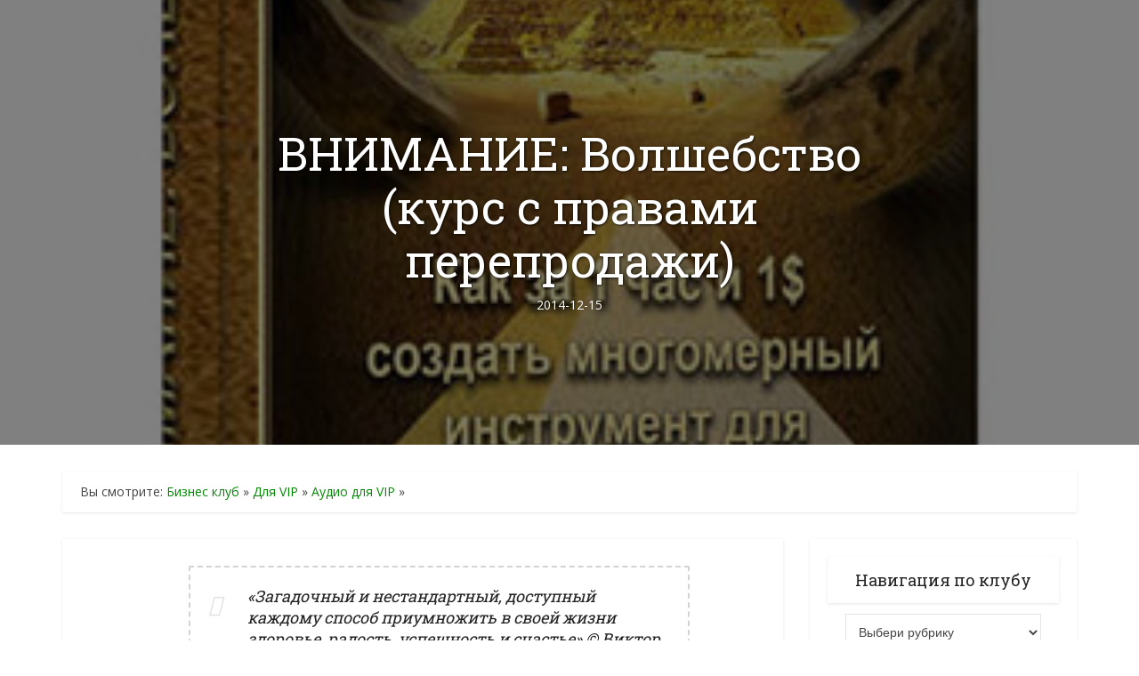

--- FILE ---
content_type: text/html; charset=UTF-8
request_url: https://15wmz.com/3708
body_size: 26952
content:
<!DOCTYPE html>
<!--[if IE 8]><html class="ie8"><![endif]-->
<!--[if IE 9]><html class="ie9"><![endif]-->
<!--[if gt IE 8]><!--> <html lang="ru-RU"> <!--<![endif]-->

<head>

<meta http-equiv="Content-Type" content="text/html; charset=UTF-8" />
<meta name="viewport" content="user-scalable=yes, width=device-width, initial-scale=1.0, maximum-scale=1, minimum-scale=1">

<!--[if lt IE 9]>
	<script src="https://15wmz.com/wp-content/themes/vipclub/js/html5.js"></script>
<![endif]-->

<meta name='robots' content='index, follow, max-image-preview:large, max-snippet:-1, max-video-preview:-1' />

	
	<title>ВНИМАНИЕ: Волшебство (курс с правами перепродажи)</title><link rel="preload" as="style" href="https://fonts.googleapis.com/css?family=Open%20Sans%3A400%7CRoboto%20Slab%3A400&#038;subset=latin%2Clatin-ext&#038;display=swap" /><link rel="stylesheet" href="https://fonts.googleapis.com/css?family=Open%20Sans%3A400%7CRoboto%20Slab%3A400&#038;subset=latin%2Clatin-ext&#038;display=swap" media="print" onload="this.media='all'" /><noscript><link rel="stylesheet" href="https://fonts.googleapis.com/css?family=Open%20Sans%3A400%7CRoboto%20Slab%3A400&#038;subset=latin%2Clatin-ext&#038;display=swap" /></noscript>
	<meta name="description" content="Пошаговое руководство с правами перепродажи по изготовлению домашней картонной пирамиды" />
	<link rel="canonical" href="https://15wmz.com/3708" />
	<meta property="og:locale" content="ru_RU" />
	<meta property="og:type" content="article" />
	<meta property="og:title" content="ВНИМАНИЕ: Волшебство (курс с правами перепродажи)" />
	<meta property="og:description" content="Пошаговое руководство с правами перепродажи по изготовлению домашней картонной пирамиды" />
	<meta property="og:url" content="https://15wmz.com/3708" />
	<meta property="og:site_name" content="Бизнес Клуб" />
	<meta property="article:published_time" content="2014-12-15T13:05:48+00:00" />
	<meta property="article:modified_time" content="2016-03-28T21:33:05+00:00" />
	<meta property="og:image" content="https://15wmz.com/wp-content/uploads/2014/12/033.training.15wmz.com_.jpg" />
	<meta property="og:image:width" content="339" />
	<meta property="og:image:height" content="400" />
	<meta property="og:image:type" content="image/jpeg" />
	<meta name="twitter:card" content="summary_large_image" />
	<meta name="twitter:creator" content="@15wmz" />
	<meta name="twitter:site" content="@15wmz" />
	<meta name="twitter:label1" content="Написано автором" />
	<meta name="twitter:data1" content="Бизнес клуб" />
	<script type="application/ld+json" class="yoast-schema-graph">{"@context":"https://schema.org","@graph":[{"@type":"WebSite","@id":"https://15wmz.com/#website","url":"https://15wmz.com/","name":"Бизнес Клуб","description":"База информации для создания и развития бизнеса: скрипты и программы, семинары и тренинги, книги и специальные доклады, уроки и инструкции, а также скидки на товары и услуги","publisher":{"@id":"https://15wmz.com/#/schema/person/febb236cd3b0e265fabfe768fe2decb8"},"potentialAction":[{"@type":"SearchAction","target":{"@type":"EntryPoint","urlTemplate":"https://15wmz.com/?s={search_term_string}"},"query-input":"required name=search_term_string"}],"inLanguage":"ru-RU"},{"@type":"ImageObject","@id":"https://15wmz.com/3708#primaryimage","inLanguage":"ru-RU","url":"https://15wmz.com/wp-content/uploads/2014/12/033.training.15wmz.com_.jpg","contentUrl":"https://15wmz.com/wp-content/uploads/2014/12/033.training.15wmz.com_.jpg","width":339,"height":400,"caption":"Курс с правами перепродажи"},{"@type":"WebPage","@id":"https://15wmz.com/3708#webpage","url":"https://15wmz.com/3708","name":"ВНИМАНИЕ: Волшебство (курс с правами перепродажи)","isPartOf":{"@id":"https://15wmz.com/#website"},"primaryImageOfPage":{"@id":"https://15wmz.com/3708#primaryimage"},"datePublished":"2014-12-15T13:05:48+00:00","dateModified":"2016-03-28T21:33:05+00:00","description":"Пошаговое руководство с правами перепродажи по изготовлению домашней картонной пирамиды","breadcrumb":{"@id":"https://15wmz.com/3708#breadcrumb"},"inLanguage":"ru-RU","potentialAction":[{"@type":"ReadAction","target":["https://15wmz.com/3708"]}]},{"@type":"BreadcrumbList","@id":"https://15wmz.com/3708#breadcrumb","itemListElement":[{"@type":"ListItem","position":1,"name":"Бизнес клуб","item":"https://15wmz.com/"},{"@type":"ListItem","position":2,"name":"Для VIP","item":"https://15wmz.com/category/vip"},{"@type":"ListItem","position":3,"name":"Аудио для VIP","item":"https://15wmz.com/category/vip/audio"},{"@type":"ListItem","position":4,"name":"ВНИМАНИЕ: Волшебство (курс с правами перепродажи)"}]},{"@type":"Article","@id":"https://15wmz.com/3708#article","isPartOf":{"@id":"https://15wmz.com/3708#webpage"},"author":{"@id":"https://15wmz.com/#/schema/person/febb236cd3b0e265fabfe768fe2decb8"},"headline":"ВНИМАНИЕ: Волшебство (курс с правами перепродажи)","datePublished":"2014-12-15T13:05:48+00:00","dateModified":"2016-03-28T21:33:05+00:00","mainEntityOfPage":{"@id":"https://15wmz.com/3708#webpage"},"wordCount":6,"commentCount":2,"publisher":{"@id":"https://15wmz.com/#/schema/person/febb236cd3b0e265fabfe768fe2decb8"},"image":{"@id":"https://15wmz.com/3708#primaryimage"},"thumbnailUrl":"https://15wmz.com/wp-content/uploads/2014/12/033.training.15wmz.com_.jpg","keywords":["Виктор Белоглазов","Права перепродажи"],"articleSection":["Аудио для VIP"],"inLanguage":"ru-RU","potentialAction":[{"@type":"CommentAction","name":"Comment","target":["https://15wmz.com/3708#respond"]}]},{"@type":["Person","Organization"],"@id":"https://15wmz.com/#/schema/person/febb236cd3b0e265fabfe768fe2decb8","name":"Бизнес клуб","image":{"@type":"ImageObject","@id":"https://15wmz.com/#personlogo","inLanguage":"ru-RU","url":"https://secure.gravatar.com/avatar/32a1be1bc6cc9449a57a7eb1d879ce96?s=96&d=mm&r=g","contentUrl":"https://secure.gravatar.com/avatar/32a1be1bc6cc9449a57a7eb1d879ce96?s=96&d=mm&r=g","caption":"Бизнес клуб"},"logo":{"@id":"https://15wmz.com/#personlogo"},"description":"VIP club (Бизнес Клуб) — это сборник информации для создания и продвижения вашего бизнеса: скрипты и программы, семинары и тренинги, книги и специальные доклады, товары с правами перепродажи и правами личной марки, уроки и инструкции, а также скидки на товары и услуги... Частично информацию можно скачать бесплатно и полностью в приватной зоне сайта Бизнес Клуб - выбирайте доступ: Standart | Premium | Unlimited | Бесплатно Внимание! Все товары и услуги добавляются в приватную зону сайта только с разрешения авторов и правообладателей.","sameAs":["https://15wmz.com"]}]}</script>
	


<link rel='stylesheet' id='dashicons-css'  href='https://15wmz.com/wp-includes/css/dashicons.min.css' type='text/css' media='all' />
<link rel='stylesheet' id='theme-my-login-css'  href='https://15wmz.com/wp-content/plugins/theme-my-login/theme-my-login.css' type='text/css' media='all' />
<link rel='stylesheet' id='icomoon-css'  href='https://15wmz.com/wp-content/plugins/menu-icons-icomoon/css/icomoon.css' type='text/css' media='all' />
<link rel='stylesheet' id='elusive-css'  href='https://15wmz.com/wp-content/plugins/menu-icons/vendor/codeinwp/icon-picker/css/types/elusive.min.css' type='text/css' media='all' />
<link rel='stylesheet' id='menu-icon-font-awesome-css'  href='https://15wmz.com/wp-content/plugins/menu-icons/css/fontawesome/css/all.min.css' type='text/css' media='all' />
<link rel='stylesheet' id='foundation-icons-css'  href='https://15wmz.com/wp-content/plugins/menu-icons/vendor/codeinwp/icon-picker/css/types/foundation-icons.min.css' type='text/css' media='all' />
<link rel='stylesheet' id='genericons-css'  href='https://15wmz.com/wp-content/plugins/menu-icons/vendor/codeinwp/icon-picker/css/types/genericons.min.css' type='text/css' media='all' />
<link rel='stylesheet' id='menu-icons-extra-css'  href='https://15wmz.com/wp-content/plugins/menu-icons/css/extra.min.css' type='text/css' media='all' />
<link rel='stylesheet' id='wp-block-library-css'  href='https://15wmz.com/wp-includes/css/dist/block-library/style.min.css' type='text/css' media='all' />


<link rel='stylesheet' id='vce_style-css'  href='https://15wmz.com/wp-content/themes/vipclub/css/main.css' type='text/css' media='screen, print' />
<style id='vce_style-inline-css' type='text/css'>
body {background-color:#ffffff;}body,.mks_author_widget h3,.site-description,.meta-category a,textarea {font-family: 'Open Sans';font-weight: 400;}h1,h2,h3,h4,h5,h6,blockquote,.vce-post-link,.site-title,.site-title a,.main-box-title,.comment-reply-title,.entry-title a,.vce-single .entry-headline p,.vce-prev-next-link,.author-title,.mks_pullquote,.widget_rss ul li .rsswidget,#bbpress-forums .bbp-forum-title,#bbpress-forums .bbp-topic-permalink {font-family: 'Roboto Slab';font-weight: 400;}.main-navigation a,.sidr a{font-family: 'Roboto Slab';font-weight: 400;}.vce-single .entry-content,.vce-single .entry-headline,.vce-single .entry-footer{width: 600px;}.vce-lay-a .lay-a-content{width: 600px;max-width: 600px;}.vce-page .entry-content,.vce-page .entry-title-page {width: 600px;}.vce-sid-none .vce-single .entry-content,.vce-sid-none .vce-single .entry-headline,.vce-sid-none .vce-single .entry-footer {width: 600px;}.vce-sid-none .vce-page .entry-content,.vce-sid-none .vce-page .entry-title-page,.error404 .entry-content {width: 600px;max-width: 600px;}body, button, input, select, textarea{color: #444444;}h1,h2,h3,h4,h5,h6,.entry-title a,.prev-next-nav a,#bbpress-forums .bbp-forum-title, #bbpress-forums .bbp-topic-permalink,.woocommerce ul.products li.product .price .amount{color: #232323;}a,.entry-title a:hover,.vce-prev-next-link:hover,.vce-author-links a:hover,.required,.error404 h4,.prev-next-nav a:hover,#bbpress-forums .bbp-forum-title:hover, #bbpress-forums .bbp-topic-permalink:hover,.woocommerce ul.products li.product h3:hover,.woocommerce ul.products li.product h3:hover mark,.main-box-title a:hover{color: #008900;}.vce-square,.vce-main-content .mejs-controls .mejs-time-rail .mejs-time-current,button,input[type="button"],input[type="reset"],input[type="submit"],.vce-button,.pagination-wapper a,#vce-pagination .next.page-numbers,#vce-pagination .prev.page-numbers,#vce-pagination .page-numbers,#vce-pagination .page-numbers.current,.vce-link-pages a,#vce-pagination a,.vce-load-more a,.vce-slider-pagination .owl-nav > div,.vce-mega-menu-posts-wrap .owl-nav > div,.comment-reply-link:hover,.vce-featured-section a,.vce-lay-g .vce-featured-info .meta-category a,.vce-404-menu a,.vce-post.sticky .meta-image:before,#vce-pagination .page-numbers:hover,#bbpress-forums .bbp-pagination .current,#bbpress-forums .bbp-pagination a:hover,.woocommerce #respond input#submit,.woocommerce a.button,.woocommerce button.button,.woocommerce input.button,.woocommerce ul.products li.product .added_to_cart,.woocommerce #respond input#submit:hover,.woocommerce a.button:hover,.woocommerce button.button:hover,.woocommerce input.button:hover,.woocommerce ul.products li.product .added_to_cart:hover,.woocommerce #respond input#submit.alt,.woocommerce a.button.alt,.woocommerce button.button.alt,.woocommerce input.button.alt,.woocommerce #respond input#submit.alt:hover, .woocommerce a.button.alt:hover, .woocommerce button.button.alt:hover, .woocommerce input.button.alt:hover,.woocommerce span.onsale,.woocommerce .widget_price_filter .ui-slider .ui-slider-range,.woocommerce .widget_price_filter .ui-slider .ui-slider-handle,.comments-holder .navigation .page-numbers.current,.vce-lay-a .vce-read-more:hover,.vce-lay-c .vce-read-more:hover{background-color: #008900;}#vce-pagination .page-numbers,.comments-holder .navigation .page-numbers{background: transparent;color: #008900;border: 1px solid #008900;}.comments-holder .navigation .page-numbers:hover{background: #008900;border: 1px solid #008900;}.bbp-pagination-links a{background: transparent;color: #008900;border: 1px solid #008900 !important;}#vce-pagination .page-numbers.current,.bbp-pagination-links span.current,.comments-holder .navigation .page-numbers.current{border: 1px solid #008900;}.widget_categories .cat-item:before,.widget_categories .cat-item .count{background: #008900;}.comment-reply-link,.vce-lay-a .vce-read-more,.vce-lay-c .vce-read-more{border: 1px solid #008900;}.entry-meta div,.entry-meta-count,.entry-meta div a,.comment-metadata a,.meta-category span,.meta-author-wrapped,.wp-caption .wp-caption-text,.widget_rss .rss-date,.sidebar cite,.site-footer cite,.sidebar .vce-post-list .entry-meta div,.sidebar .vce-post-list .entry-meta div a,.sidebar .vce-post-list .fn,.sidebar .vce-post-list .fn a,.site-footer .vce-post-list .entry-meta div,.site-footer .vce-post-list .entry-meta div a,.site-footer .vce-post-list .fn,.site-footer .vce-post-list .fn a,#bbpress-forums .bbp-topic-started-by,#bbpress-forums .bbp-topic-started-in,#bbpress-forums .bbp-forum-info .bbp-forum-content,#bbpress-forums p.bbp-topic-meta,span.bbp-admin-links a,.bbp-reply-post-date,#bbpress-forums li.bbp-header,#bbpress-forums li.bbp-footer,.woocommerce .woocommerce-result-count,.woocommerce .product_meta{color: #9b9b9b;}.main-box-title, .comment-reply-title, .main-box-head{background: #ffffff;color: #232323;}.main-box-title a{color: #232323;}.sidebar .widget .widget-title a{color: #232323;}.main-box,.comment-respond,.prev-next-nav{background: #ffffff;}.vce-post,ul.comment-list > li.comment,.main-box-single,.ie8 .vce-single,#disqus_thread,.vce-author-card,.vce-author-card .vce-content-outside,.mks-bredcrumbs-container,ul.comment-list > li.pingback{background: #ffffff;}.mks_tabs.horizontal .mks_tab_nav_item.active{border-bottom: 1px solid #ffffff;}.mks_tabs.horizontal .mks_tab_item,.mks_tabs.vertical .mks_tab_nav_item.active,.mks_tabs.horizontal .mks_tab_nav_item.active{background: #ffffff;}.mks_tabs.vertical .mks_tab_nav_item.active{border-right: 1px solid #ffffff;}#vce-pagination,.vce-slider-pagination .owl-controls,.vce-content-outside,.comments-holder .navigation{background: #ffffff;}.sidebar .widget-title{background: #ffffff;color: #232323;}.sidebar .widget{background: #ffffff;}.sidebar .widget,.sidebar .widget li a,.sidebar .mks_author_widget h3 a,.sidebar .mks_author_widget h3,.sidebar .vce-search-form .vce-search-input,.sidebar .vce-search-form .vce-search-input:focus{color: #444444;}.sidebar .widget li a:hover,.sidebar .widget a,.widget_nav_menu li.menu-item-has-children:hover:after,.widget_pages li.page_item_has_children:hover:after{color: #008900;}.sidebar .tagcloud a {border: 1px solid #008900;}.sidebar .mks_author_link,.sidebar .tagcloud a:hover,.sidebar .mks_themeforest_widget .more,.sidebar button,.sidebar input[type="button"],.sidebar input[type="reset"],.sidebar input[type="submit"],.sidebar .vce-button,.sidebar .bbp_widget_login .button{background-color: #008900;}.sidebar .mks_author_widget .mks_autor_link_wrap,.sidebar .mks_themeforest_widget .mks_read_more{background: #f3f3f3;}.sidebar #wp-calendar caption,.sidebar .recentcomments,.sidebar .post-date,.sidebar #wp-calendar tbody{color: rgba(68,68,68,0.7);}.site-footer{background: #373941;}.site-footer .widget-title{color: #ffffff;}.site-footer,.site-footer .widget,.site-footer .widget li a,.site-footer .mks_author_widget h3 a,.site-footer .mks_author_widget h3,.site-footer .vce-search-form .vce-search-input,.site-footer .vce-search-form .vce-search-input:focus{color: #f9f9f9;}.site-footer .widget li a:hover,.site-footer .widget a,.site-info a{color: #008900;}.site-footer .tagcloud a {border: 1px solid #008900;}.site-footer .mks_author_link,.site-footer .mks_themeforest_widget .more,.site-footer button,.site-footer input[type="button"],.site-footer input[type="reset"],.site-footer input[type="submit"],.site-footer .vce-button,.site-footer .tagcloud a:hover{background-color: #008900;}.site-footer #wp-calendar caption,.site-footer .recentcomments,.site-footer .post-date,.site-footer #wp-calendar tbody,.site-footer .site-info{color: rgba(249,249,249,0.7);}.top-header,.top-nav-menu li .sub-menu{background: #3a3a3a;}.top-header,.top-header a{color: #ffffff;}.top-header .vce-search-form .vce-search-input,.top-header .vce-search-input:focus,.top-header .vce-search-submit{color: #ffffff;}.top-header .vce-search-form .vce-search-input::-webkit-input-placeholder { color: #ffffff;}.top-header .vce-search-form .vce-search-input:-moz-placeholder { color: #ffffff;}.top-header .vce-search-form .vce-search-input::-moz-placeholder { color: #ffffff;}.top-header .vce-search-form .vce-search-input:-ms-input-placeholder { color: #ffffff;}.header-1-wrapper{height: 470px;padding-top: 15px;}.header-2-wrapper,.header-3-wrapper{height: 470px;}.header-2-wrapper .site-branding,.header-3-wrapper .site-branding{top: 15px;left: 0px;}.site-title a, .site-title a:hover{color: #232323;}.site-description{color: #aaaaaa;}.main-header{background-color: #ffffff;}.header-bottom-wrapper{background: #fcfcfc;}.vce-header-ads{margin: 190px 0;}.header-3-wrapper .nav-menu > li > a{padding: 225px 15px;}.header-sticky,.sidr{background: rgba(252,252,252,0.95);}.ie8 .header-sticky{background: #ffffff;}.main-navigation a,.nav-menu .vce-mega-menu > .sub-menu > li > a,.sidr li a,.vce-menu-parent{color: #4a4a4a;}.nav-menu > li:hover > a,.nav-menu > .current_page_item > a,.nav-menu > .current-menu-item > a,.nav-menu > .current-menu-ancestor > a,.main-navigation a.vce-item-selected,.main-navigation ul ul li:hover > a,.nav-menu ul .current-menu-item a,.nav-menu ul .current_page_item a,.vce-menu-parent:hover,.sidr li a:hover,.sidr li.sidr-class-current_page_item > a,.main-navigation li.current-menu-item.fa:before,.vce-responsive-nav{color: #008900;}#sidr-id-vce_main_navigation_menu .soc-nav-menu li a:hover {color: #ffffff;}.nav-menu > li:hover > a,.nav-menu > .current_page_item > a,.nav-menu > .current-menu-item > a,.nav-menu > .current-menu-ancestor > a,.main-navigation a.vce-item-selected,.main-navigation ul ul,.header-sticky .nav-menu > .current_page_item:hover > a,.header-sticky .nav-menu > .current-menu-item:hover > a,.header-sticky .nav-menu > .current-menu-ancestor:hover > a,.header-sticky .main-navigation a.vce-item-selected:hover{background-color: #ffffff;}.search-header-wrap ul {border-top: 2px solid #008900;}.vce-cart-icon a.vce-custom-cart span {background: #008900;font-family: 'Open Sans';}.vce-border-top .main-box-title{border-top: 2px solid #008900;}.tagcloud a:hover,.sidebar .widget .mks_author_link,.sidebar .widget.mks_themeforest_widget .more,.site-footer .widget .mks_author_link,.site-footer .widget.mks_themeforest_widget .more,.vce-lay-g .entry-meta div,.vce-lay-g .fn,.vce-lay-g .fn a{color: #FFF;}.vce-featured-header .vce-featured-header-background{opacity: 0.5}.vce-featured-grid .vce-featured-header-background,.vce-post-big .vce-post-img:after,.vce-post-slider .vce-post-img:after{opacity: 0.5}.vce-featured-grid .owl-item:hover .vce-grid-text .vce-featured-header-background,.vce-post-big li:hover .vce-post-img:after,.vce-post-slider li:hover .vce-post-img:after {opacity: 0.8}.vce-featured-grid.vce-featured-grid-big .vce-featured-header-background,.vce-post-big .vce-post-img:after,.vce-post-slider .vce-post-img:after{opacity: 0.5}.vce-featured-grid.vce-featured-grid-big .owl-item:hover .vce-grid-text .vce-featured-header-background,.vce-post-big li:hover .vce-post-img:after,.vce-post-slider li:hover .vce-post-img:after {opacity: 0.8}#back-top {background: #008900}.sidr input[type=text]{background: rgba(74,74,74,0.1);color: rgba(74,74,74,0.5);}.meta-image:hover a img,.vce-lay-h .img-wrap:hover .meta-image > img,.img-wrp:hover img,.vce-gallery-big:hover img,.vce-gallery .gallery-item:hover img,.vce_posts_widget .vce-post-big li:hover img,.vce-featured-grid .owl-item:hover img,.vce-post-img:hover img,.mega-menu-img:hover img{-webkit-transform: scale(1.1);-moz-transform: scale(1.1);-o-transform: scale(1.1);-ms-transform: scale(1.1);transform: scale(1.1);}a.category-46, .sidebar .widget .vce-post-list a.category-46{ color: #dd3333;}body.category-46 .main-box-title, .main-box-title.cat-46 { border-top: 2px solid #dd3333;}.widget_categories li.cat-item-46 .count { background: #dd3333;}.widget_categories li.cat-item-46:before { background:#dd3333;}.vce-featured-section .category-46, .vce-post-big .meta-category a.category-46, .vce-post-slider .meta-category a.category-46{ background-color: #dd3333;}.vce-lay-g .vce-featured-info .meta-category a.category-46{ background-color: #dd3333;}.vce-lay-h header .meta-category a.category-46{ background-color: #dd3333;}a.category-38, .sidebar .widget .vce-post-list a.category-38{ color: #158732;}body.category-38 .main-box-title, .main-box-title.cat-38 { border-top: 2px solid #158732;}.widget_categories li.cat-item-38 .count { background: #158732;}.widget_categories li.cat-item-38:before { background:#158732;}.vce-featured-section .category-38, .vce-post-big .meta-category a.category-38, .vce-post-slider .meta-category a.category-38{ background-color: #158732;}.vce-lay-g .vce-featured-info .meta-category a.category-38{ background-color: #158732;}.vce-lay-h header .meta-category a.category-38{ background-color: #158732;}a.category-511, .sidebar .widget .vce-post-list a.category-511{ color: #8224e3;}body.category-511 .main-box-title, .main-box-title.cat-511 { border-top: 2px solid #8224e3;}.widget_categories li.cat-item-511 .count { background: #8224e3;}.widget_categories li.cat-item-511:before { background:#8224e3;}.vce-featured-section .category-511, .vce-post-big .meta-category a.category-511, .vce-post-slider .meta-category a.category-511{ background-color: #8224e3;}.vce-lay-g .vce-featured-info .meta-category a.category-511{ background-color: #8224e3;}.vce-lay-h header .meta-category a.category-511{ background-color: #8224e3;}a.category-47, .sidebar .widget .vce-post-list a.category-47{ color: #1e73be;}body.category-47 .main-box-title, .main-box-title.cat-47 { border-top: 2px solid #1e73be;}.widget_categories li.cat-item-47 .count { background: #1e73be;}.widget_categories li.cat-item-47:before { background:#1e73be;}.vce-featured-section .category-47, .vce-post-big .meta-category a.category-47, .vce-post-slider .meta-category a.category-47{ background-color: #1e73be;}.vce-lay-g .vce-featured-info .meta-category a.category-47{ background-color: #1e73be;}.vce-lay-h header .meta-category a.category-47{ background-color: #1e73be;}a.category-60, .sidebar .widget .vce-post-list a.category-60{ color: #17aeef;}body.category-60 .main-box-title, .main-box-title.cat-60 { border-top: 2px solid #17aeef;}.widget_categories li.cat-item-60 .count { background: #17aeef;}.widget_categories li.cat-item-60:before { background:#17aeef;}.vce-featured-section .category-60, .vce-post-big .meta-category a.category-60, .vce-post-slider .meta-category a.category-60{ background-color: #17aeef;}.vce-lay-g .vce-featured-info .meta-category a.category-60{ background-color: #17aeef;}.vce-lay-h header .meta-category a.category-60{ background-color: #17aeef;}a.category-36, .sidebar .widget .vce-post-list a.category-36{ color: #dd3333;}body.category-36 .main-box-title, .main-box-title.cat-36 { border-top: 2px solid #dd3333;}.widget_categories li.cat-item-36 .count { background: #dd3333;}.widget_categories li.cat-item-36:before { background:#dd3333;}.vce-featured-section .category-36, .vce-post-big .meta-category a.category-36, .vce-post-slider .meta-category a.category-36{ background-color: #dd3333;}.vce-lay-g .vce-featured-info .meta-category a.category-36{ background-color: #dd3333;}.vce-lay-h header .meta-category a.category-36{ background-color: #dd3333;}a.category-1, .sidebar .widget .vce-post-list a.category-1{ color: #81d742;}body.category-1 .main-box-title, .main-box-title.cat-1 { border-top: 2px solid #81d742;}.widget_categories li.cat-item-1 .count { background: #81d742;}.widget_categories li.cat-item-1:before { background:#81d742;}.vce-featured-section .category-1, .vce-post-big .meta-category a.category-1, .vce-post-slider .meta-category a.category-1{ background-color: #81d742;}.vce-lay-g .vce-featured-info .meta-category a.category-1{ background-color: #81d742;}.vce-lay-h header .meta-category a.category-1{ background-color: #81d742;}a.category-533, .sidebar .widget .vce-post-list a.category-533{ color: #2825e8;}body.category-533 .main-box-title, .main-box-title.cat-533 { border-top: 2px solid #2825e8;}.widget_categories li.cat-item-533 .count { background: #2825e8;}.widget_categories li.cat-item-533:before { background:#2825e8;}.vce-featured-section .category-533, .vce-post-big .meta-category a.category-533, .vce-post-slider .meta-category a.category-533{ background-color: #2825e8;}.vce-lay-g .vce-featured-info .meta-category a.category-533{ background-color: #2825e8;}.vce-lay-h header .meta-category a.category-533{ background-color: #2825e8;}a.category-8, .sidebar .widget .vce-post-list a.category-8{ color: #171d91;}body.category-8 .main-box-title, .main-box-title.cat-8 { border-top: 2px solid #171d91;}.widget_categories li.cat-item-8 .count { background: #171d91;}.widget_categories li.cat-item-8:before { background:#171d91;}.vce-featured-section .category-8, .vce-post-big .meta-category a.category-8, .vce-post-slider .meta-category a.category-8{ background-color: #171d91;}.vce-lay-g .vce-featured-info .meta-category a.category-8{ background-color: #171d91;}.vce-lay-h header .meta-category a.category-8{ background-color: #171d91;}
</style>
<link rel='stylesheet' id='vce_font_awesome-css'  href='https://15wmz.com/wp-content/themes/vipclub/css/font-awesome.min.css' type='text/css' media='screen' />
<link rel='stylesheet' id='vce_responsive-css'  href='https://15wmz.com/wp-content/themes/vipclub/css/responsive.css' type='text/css' media='screen' />
<script type='text/javascript' src='https://www.google.com/recaptcha/api.js?hl=ru-RU' id='recaptcha-js'></script>
<script type='text/javascript' src='https://15wmz.com/wp-includes/js/jquery/jquery.min.js' id='jquery-core-js' defer></script>
<script type='text/javascript' src='https://15wmz.com/wp-content/plugins/theme-my-login/modules/themed-profiles/themed-profiles.js' id='tml-themed-profiles-js' defer></script>
<link rel="shortcut icon" href="https://15wmz.com/wp-content/themes/vipclub/favicon.ico" type="image/x-icon" /><style type="text/css">.tie-list-shortcode.checklist ul li:before { content: "\2714"; color: #7fb718; margin: 0 5px 0 5px; } .single-video{position:relative;padding-bottom:56.25%;padding-top:30px;height:0;overflow:hidden;margin:0 auto 20px;} .single-video iframe, .single-video object, .single-video embed{position:absolute;top:0;left:0;width:100%;height:100%;} .entry-content h2 {font-size: 24px; line-height: 30px;} .entry-content h3 {font-size: 22px; line-height: 28px;} .entry-content h4 {font-size: 20px; line-height: 26px;} .entry-content h5 {font-size: 18px; line-height: 24px;} .entry-content h6 {font-size: 16px; line-height: 22px;} .entry-content blockquote {font-size: 18px; line-height: 24px;} .main-box-head h2 {font-size: 24px; line-height: 30px;} .main-box blockquote {font-size:18px; line-height:24px; text-align:left;font-style:italic;} .postinfo p {font-size: 14px; line-height: 20px;} .postinfo { position:relative; width:99%; padding:1em; margin:2em 10px 4em; background:#fff; -webkit-box-shadow:0 1px 4px rgba(0, 0, 0, 0.3), 0 0 40px rgba(0, 0, 0, 0.1) inset; -moz-box-shadow:0 1px 4px rgba(0, 0, 0, 0.3), 0 0 40px rgba(0, 0, 0, 0.1) inset; box-shadow:0 1px 4px rgba(0, 0, 0, 0.3), 0 0 40px rgba(0, 0, 0, 0.1) inset; -webkit-box-shadow: 0 15px 10px -10px rgba(0, 0, 0, 0.5), 0 1px 4px rgba(0, 0, 0, 0.3), 0 0 40px rgba(0, 0, 0, 0.1) inset; -moz-box-shadow: 0 15px 10px -10px rgba(0, 0, 0, 0.5), 0 1px 4px rgba(0, 0, 0, 0.3), 0 0 40px rgba(0, 0, 0, 0.1) inset; box-shadow: 0 15px 10px -10px rgba(0, 0, 0, 0.5), 0 1px 4px rgba(0, 0, 0, 0.3), 0 0 40px rgba(0, 0, 0, 0.1) inset; border-radius: 5px 5px; -moz-border-radius: 5px 5px; -webkit-border-radius: 5px 5px; } .postinfo:before, .postinfo:after { content:""; position:absolute; z-index:-2; } a.more-link{ position: relative; background-color: #FFFFFF; border: 1px solid #eee; box-shadow: 0 1px 1px rgba(0, 0, 0, 0.075) inset; transition: border 0.2s linear 0s, box-shadow 0.2s linear 0s; border-radius: 4px; color: #3C66A7; font-size: 16px; height: 20px; line-height: 20px; margin-bottom: 10px; padding: 4px 6px; vertical-align: middle; text-decoration:none; } a.more-link:hover,a.more-link:focus{ outline: none; } a.more-link::before, a.more-link:after{ position: absolute; top: 50%; left: 50%; width: 70px; height: 70px; border: 12px double rgba(0,0,0,0.1); border-radius: 50%; content: ''; opacity: 0; -webkit-transform: translateX(-50%) translateY(-50%) scale(0.2); -moz-transform: translateX(-50%) translateY(-50%) scale(0.2); transform: translateX(-50%) translateY(-50%) scale(0.2); } a.more-link:after{ width: 60px; height: 60px; border-width: 6px; -webkit-transform: translateX(-50%) translateY(-50%) scale(0.8); -moz-transform: translateX(-50%) translateY(-50%) scale(0.8); transform: translateX(-50%) translateY(-50%) scale(0.8); } a.more-link:hover:before, a.more-link:hover:after{ -webkit-animation: pulsate 1.2s infinite; -moz-animation: pulsate 1.2s infinite; -ms-animation: pulsate 1.2s infinite; animation: pulsate 1.2s infinite; } @-webkit-keyframes pulsate{ 30%{ opacity: 1; -webkit-transform: translateX(-50%) translateY(-50%) scale(1); } 100%{ opacity: 0.3; -webkit-transform: translateX(-50%) translateY(-50%) scale(0.5); } } @-moz-keyframes pulsate{ 30%{ opacity: 1; -moz-transform: translateX(-50%) translateY(-50%) scale(1); } 100%{ opacity: 0.3; -moz-transform: translateX(-50%) translateY(-50%) scale(0.5); } } /***общий блок всей навигации по подрубрикам***/.subcat{ width: 100%; /***ширина всего блока***/margin: 30px 30px 0px 30px; /***внешние отступы от других блоков***/} /***общий блок всей навигации по подрубрикам***/.subcat ul li{font-size: 14px; line-height: 20px;} .entry-content ul{list-style:none;padding:0;padding-left:20px;margin:0;line-height:25%;margin-bottom:20px} .entry-content ul li{padding:0;margin-bottom:10px;color:#525a5e;font-family:Georgia,sans-serif;font-size:18px;font-weight:400;line-height:25px} .entry-content ul li:before{content:"";display:inline-block;margin-right:10px;width:10px;height:10px;border-radius:50px;border:2px solid #ff8300;box-sizing:border-box} .entry-content ol{list-style:none} .entry-content ol li{counter-increment:a;font-family:Georgia,sans-serif;margin-bottom:20px;padding-left:40px;position:relative;color:#525a5e;font-size:18px;font-weight:400;line-height:25px} .entry-content ol li:before{content:counter(a);width:30px;height:30px;border:2px solid #e8f3f7;color:#ff8300;font-family:Stolzl,sans-serif;font-size:13px;border-radius:50px;position:absolute;left:0;top:-2px;box-sizing:border-box;display:-webkit-box;display:-ms-flexbox;display:flex;-webkit-box-align:center;-ms-flex-align:center;align-items:center;-webkit-box-pack:center;-ms-flex-pack:center;justify-content:center;font-weight:700;line-height:13.2px}</style><link rel="yandex-tableau-widget" href="https://15wmz.com/manifest.json" />

</head>

<body class="post-template-default single single-post postid-3708 single-format-standard unknown vce-sid-right">

<div id="vce-main">

<div id="main-wrapper">

<div class="vce-featured">

    <div class="vce-featured-header">
        <div class="vce-featured-info">
            <div class="vce-hover-effect">

                
                <h1 class="vce-featured-title vce-featured-link-article">ВНИМАНИЕ: Волшебство (курс с правами перепродажи)</h1>

                                    <div class="entry-meta"><div class="meta-item date"><span class="updated">2014-12-15</span></div></div>
                
            </div>
        </div>

        
        <div class="vce-featured-header-background"></div>
    </div>


                    <img width="339" height="400" src="https://15wmz.com/wp-content/uploads/2014/12/033.training.15wmz.com_.jpg" class="attachment-vce-fa-full size-vce-fa-full wp-post-image" alt="ВНИМАНИЕ: Волшебство" loading="lazy" srcset="https://15wmz.com/wp-content/uploads/2014/12/033.training.15wmz.com_.jpg 339w, https://15wmz.com/wp-content/uploads/2014/12/033.training.15wmz.com_-296x350.jpg 296w" sizes="(max-width: 339px) 100vw, 339px" />    

</div>


	<div id="mks-breadcrumbs" class="container mks-bredcrumbs-container"><p id="breadcrumbs">	Вы смотрите:
<span><span><a href="https://15wmz.com/">Бизнес клуб</a> » <span><a href="https://15wmz.com/category/vip">Для VIP</a> » <span><a href="https://15wmz.com/category/vip/audio">Аудио для VIP</a> » </span></span></span></span></p></div>

<div id="content" class="container site-content vce-sid-right">
	
			
	<div id="primary" class="vce-main-content">

		<main id="main" class="main-box main-box-single">

		
			<article id="post-3708" class="vce-single post-3708 post type-post status-publish format-standard has-post-thumbnail hentry category-audio tag-viktor-beloglazov tag-prava-pereprodazhi">

	
	
	
										    
		
	<div class="entry-content">
		<blockquote><p><em>&#171;Загадочный и нестандартный, доступный каждому способ приумножить в своей жизни здоровье, радость, успешность и счастье&#187;</em> © <span style="text-decoration: underline;">Виктор Белоглазов</span></p></blockquote>
<p><img loading="lazy" class="size-full wp-image-3709 aligncenter" src="https://15wmz.com/wp-content/uploads/2014/12/033.training.15wmz.com_.jpg" alt="ВНИМАНИЕ: Волшебство" width="339" height="400" srcset="https://15wmz.com/wp-content/uploads/2014/12/033.training.15wmz.com_.jpg 339w, https://15wmz.com/wp-content/uploads/2014/12/033.training.15wmz.com_-296x350.jpg 296w" sizes="(max-width: 339px) 100vw, 339px" /></p>
<p>Курс Виктора Белоглазова с правами перепродажи &#171;ВНИМАНИЕ: Волшебство&#187; (изготовление домашней картонной пирамиды) добавлен в приватную зону сайта. Члены бизнес клуба могут скачать курс бесплатно!</p>
<p><strong>В результате, изготовив своими руками пирамиду и «прописав» её у себя дома, вы сможете:</strong></p>
<ul>
<li>укрепить здоровье;</li>
<li>усилить свой энергетический потенциал;</li>
<li>стать магнитом для счастливых «случайностей»;</li>
<li>нейтрализовать грубые деструктивные энергии в себе и вокруг себя;</li>
<li>сделать себя/энергетику/сознание устойчивыми к воздействию негатива извне;</li>
<li>с лёгкостью следовать за своими Принципами;</li>
<li>твёрже и уверенней отстаивать своё мнение;</li>
<li>улучшить взаимодействие со своим Высшим Я;</li>
<li>более отчётливо слышать свою интуицию;</li>
<li>быстро и точно получать ответы на поставленные мысленно вопросы;</li>
<li>гармонизировать эфирный, эмоциональный, ментальный планы;</li>
<li>взаимодействовать с четырьмя Стихиями;</li>
<li>осознанно и гармонично сотрудничать со всем Проявленным;</li>
<li>настроить идеальную точность, выверенность и своевременность всех событий;</li>
<li>гармонизировать пространство вокруг себя;</li>
<li>заручиться поддержкой многих миров/измерений/Вселенных;</li>
<li>быстро и эффективно проходить свою эволюцию;</li>
<li>приблизиться к своему Предназначению;</li>
<li>получить доступ ко многим целительным энергиям (эгрегорам) Вселенной;</li>
<li>освободиться от вредных привычек;</li>
<li>избавиться от ненужных взаимосвязей;</li>
<li>улучшать свойства косметических средств;</li>
<li>«настраивать» овощи, вырастающие на огороде, на самые необходимые для конкретного человека характеристики;</li>
<li>придавать воде идеальную структуру, устраняя ненужную информацию;</li>
<li>усиливать эффективность трав, бадов, мазей;</li>
<li>«очищать» продукты из магазина от тяжёлых энергий;</li>
<li>улучшить качество и эффективность медитаций;</li>
<li>научиться желать и воплощать желания;</li>
<li>стать радостней и счастливей.</li>
</ul>
<blockquote>
<h3>Владельцам прав перепродажи!</h3>
<p><strong>Вот, что может делать с товаром владелец прав перепродажи:</strong></p>
<ol>
<li>Продавать продукт в цифровой версии для скачивания из Интернета;</li>
<li>Продавать продукт на физическом носителе;</li>
<li>Предлагать продукт в качестве бонуса к своим платным продуктам;</li>
<li>Выкладывать продукт в закрытых зонах с платным доступом;</li>
<li>Предоставлять бесплатный доступ к продукту за совершенное действие ограниченному количество людей &#8212; за подписку на рассылку, участие в акции, конкурсе, лотерее;</li>
<li>Распространять права перепродажи на продукт;</li>
<li>Добавлять свои собственные бонусы к продукту;</li>
<li>Устанавливать любую цену на реселл-комплект, но не ниже 390 рублей.</li>
</ol>
</blockquote>
<h2>Содержание комплекта</h2>
<p>Реселл-комплект включает в себя:</p>
<ul>
<li>Лицензию на Право Перепродажи;</li>
<li>Обучающий курс (пошаговое руководство) «Внимание: Волшебство»;</li>
<li>Руководство-инструкцию «Как Пользоваться Домашней Пирамидой»;</li>
<li>Шаблон для распечатывания на принтере модели пирамидки в формате А4 и последующего склеивания;</li>
<li>Мультимедиа версию курса «Внимание: Волшебство»;</li>
<li>Мультимедиа инструкцию «Как Пользоваться Домашней Пирамидой»;</li>
<li>Продающую страницу (сайт);</li>
<li>Рекламные баннеры, обложки продуктов;</li>
<li>Письма для рекламы в рассылках.</li>
</ul>
<h3>Дополнительная информация</h3>
<div class="postinfo"><strong><span style="color: #ff0000;">Источник:</span></strong> <a href="http://15wmz.com/r/go_kursvolshebstvo.htm" target="_blank">Единственное в мире пошаговое руководство по изготовлению и применению малых пирамидальных конструкций в повседневной жизнедеятельности</a><br />
<strong>Автор:</strong> Виктор Белоглазов<br />
<strong>Формат:</strong> *.PDF + *.MP3<br />
<strong>Выгода:</strong> <span style="color: #ff0000;">экономия 390 рублей</span><br />
<strong>Дополнительно:</strong> <span style="color: #ff0000;">с правами перепродажи</span><br />
<strong>Размер:</strong> 278 МБ</div>
<p style="text-align: center;"><span style="color: #ff0000;"><strong>Курс можно скачать в приватной зоне сайта</strong></span><br />
<a href="https://aff.su/vc" target="_blank"><img loading="lazy" src="https://15wmz.com/img/dostup.gif" alt="Доступ в приватную зону бизнес клуба" width="185" height="80" border="0" /></a></p>
<blockquote><p><strong>Права перепродажи</strong> – <em>лицензия особого вида, выдаваемая автором информационного товара и позволяющая ее обладателю самостоятельно продавать этот товар в неограниченных количествах с удержанием всей прибыли с продаж себе. Иными словами, обладая подобной лицензией, Вы сможете продавать чужой товар точно так же, как продавали бы свой собственный.</em></p></blockquote>
	</div>

	
			<footer class="entry-footer">
			<div class="meta-tags">
				Автор: <a href="https://15wmz.com/tag/viktor-beloglazov" rel="tag">Виктор Белоглазов</a> <a href="https://15wmz.com/tag/prava-pereprodazhi" rel="tag">Права перепродажи</a>			</div>
			<div><span class="post-shortlink">Постоянная ссылка на страницу:
<input type='text' value='https://15wmz.com/?p=3708' onclick='this.focus(); this.select();' />
</span></div>
		</footer>
	
	
	 	<div class="vce-ad vce-ad-container"><center><a href="https://aff.su/adv" target="_blank"><img src="https://15wmz.com/adv/img/adv640x95-min.png" alt="100 идей способов рекламы Telegram" width="640" height="95" /></a></center></div>

</article>
		
					<nav class="prev-next-nav">
			
		<div class="vce-prev-link">
			<a href="https://15wmz.com/3711" rel="next"><span class="img-wrp"><img width="137" height="195" src="https://15wmz.com/wp-content/uploads/2014/12/057.books_.15wmz.com_.jpg" class="attachment-vce-lay-b size-vce-lay-b wp-post-image" alt="Инфобизнес для новичка" loading="lazy" srcset="https://15wmz.com/wp-content/uploads/2014/12/057.books_.15wmz.com_.jpg 280w, https://15wmz.com/wp-content/uploads/2014/12/057.books_.15wmz.com_-245x350.jpg 245w" sizes="(max-width: 137px) 100vw, 137px" /><span class="vce-pn-ico"><i class="fa fa fa-chevron-left"></i></span></span><span class="vce-prev-next-link">Инфобизнес для новичка (книга + сайт с правом перепродажи)</span></a>		</div>

		
			
		<div class="vce-next-link">
			<a href="https://15wmz.com/3704" rel="prev"><span class="img-wrp"><img width="174" height="195" src="https://15wmz.com/wp-content/uploads/2014/12/032.training.15wmz.com_.jpg" class="attachment-vce-lay-b size-vce-lay-b wp-post-image" alt="Денежный интернет прорыв 2.0" loading="lazy" srcset="https://15wmz.com/wp-content/uploads/2014/12/032.training.15wmz.com_.jpg 356w, https://15wmz.com/wp-content/uploads/2014/12/032.training.15wmz.com_-311x350.jpg 311w" sizes="(max-width: 174px) 100vw, 174px" /><span class="vce-pn-ico"><i class="fa fa fa-chevron-right"></i></span></span><span class="vce-prev-next-link">Денежный интернет прорыв 2.0 (тренинг c правами перепродажи)</span></a>		</div>	
	</nav>		
		</main>

		
					
	
	<div class="main-box vce-related-box">

	<h3 class="main-box-title">Вам также может понравиться</h3>
	
	<div class="main-box-inside">

					<article class="vce-post vce-lay-d post-29319 post type-post status-publish format-standard has-post-thumbnail hentry category-audio tag-anatolij-vivdenko">
	
 		 	<div class="meta-image">			
			<a href="https://15wmz.com/29319" title="100 советов админу в Telegram (аудиокнига для VIP)">
				<img width="145" height="100" src="https://15wmz.com/wp-content/uploads/2020/07/023.audio_.15wmz.com_-145x100.png" class="attachment-vce-lay-d size-vce-lay-d wp-post-image" alt="100 советов админу в Telegram" loading="lazy" srcset="https://15wmz.com/wp-content/uploads/2020/07/023.audio_.15wmz.com_-145x100.png 145w, https://15wmz.com/wp-content/uploads/2020/07/023.audio_.15wmz.com_-380x260.png 380w, https://15wmz.com/wp-content/uploads/2020/07/023.audio_.15wmz.com_-634x433.png 634w" sizes="(max-width: 145px) 100vw, 145px" />							</a>
		</div>
		

	<header class="entry-header">
				<h2 class="entry-title"><a href="https://15wmz.com/29319" title="100 советов админу в Telegram (аудиокнига для VIP)">100 советов админу в Telegram (аудиокнига для VIP)</a></h2>
		<div class="entry-meta"><div class="meta-item date"><span class="updated">2020-07-28</span></div></div>	</header>

</article>					<article class="vce-post vce-lay-d post-25761 post type-post status-publish format-standard has-post-thumbnail hentry category-books tag-telegram tag-anatolij-vivdenko tag-prava-pereprodazhi">
	
 		 	<div class="meta-image">			
			<a href="https://15wmz.com/25761" title="100 идей способов рекламы Telegram (книга с правами перепродажи)">
				<img width="145" height="100" src="https://15wmz.com/wp-content/uploads/2020/02/134.books_.15wmz.com_-145x100.png" class="attachment-vce-lay-d size-vce-lay-d wp-post-image" alt="100 идей способов рекламы Telegram-каналов" loading="lazy" srcset="https://15wmz.com/wp-content/uploads/2020/02/134.books_.15wmz.com_-145x100.png 145w, https://15wmz.com/wp-content/uploads/2020/02/134.books_.15wmz.com_-380x260.png 380w, https://15wmz.com/wp-content/uploads/2020/02/134.books_.15wmz.com_-634x433.png 634w" sizes="(max-width: 145px) 100vw, 145px" />							</a>
		</div>
		

	<header class="entry-header">
				<h2 class="entry-title"><a href="https://15wmz.com/25761" title="100 идей способов рекламы Telegram (книга с правами перепродажи)">100 идей способов рекламы Telegram (книга с правами перепродажи)</a></h2>
		<div class="entry-meta"><div class="meta-item date"><span class="updated">2020-02-18</span></div></div>	</header>

</article>					<article class="vce-post vce-lay-d post-13928 post type-post status-publish format-standard has-post-thumbnail hentry category-books tag-vyacheslav-balashov tag-prava-pereprodazhi">
	
 		 	<div class="meta-image">			
			<a href="https://15wmz.com/13928" title="Подводные камни в работе с партнерками (книга с правами перепродажи)">
				<img width="145" height="100" src="https://15wmz.com/wp-content/uploads/2019/03/126v.books_.15wmz.com_-145x100.png" class="attachment-vce-lay-d size-vce-lay-d wp-post-image" alt="Подводные камни в работе с партнерками" loading="lazy" srcset="https://15wmz.com/wp-content/uploads/2019/03/126v.books_.15wmz.com_-145x100.png 145w, https://15wmz.com/wp-content/uploads/2019/03/126v.books_.15wmz.com_-380x260.png 380w, https://15wmz.com/wp-content/uploads/2019/03/126v.books_.15wmz.com_-634x433.png 634w" sizes="(max-width: 145px) 100vw, 145px" />							</a>
		</div>
		

	<header class="entry-header">
				<h2 class="entry-title"><a href="https://15wmz.com/13928" title="Подводные камни в работе с партнерками (книга с правами перепродажи)">Подводные камни в работе с партнерками (книга с правами перепродажи)</a></h2>
		<div class="entry-meta"><div class="meta-item date"><span class="updated">2019-03-11</span></div></div>	</header>

</article>					<article class="vce-post vce-lay-d post-12965 post type-post status-publish format-standard has-post-thumbnail hentry category-vip tag-dmitrij-vorobev tag-prava-pereprodazhi">
	
 		 	<div class="meta-image">			
			<a href="https://15wmz.com/12965" title="Как новичку заработать в Интернете первые 5000 рублей за 10 дней (комплект с правами перепродажи)">
				<img width="145" height="100" src="https://15wmz.com/wp-content/uploads/2019/01/423.vip_.15wmz.com_-145x100.png" class="attachment-vce-lay-d size-vce-lay-d wp-post-image" alt="Как новичку заработать в Интернете" loading="lazy" srcset="https://15wmz.com/wp-content/uploads/2019/01/423.vip_.15wmz.com_-145x100.png 145w, https://15wmz.com/wp-content/uploads/2019/01/423.vip_.15wmz.com_-380x260.png 380w, https://15wmz.com/wp-content/uploads/2019/01/423.vip_.15wmz.com_-634x433.png 634w" sizes="(max-width: 145px) 100vw, 145px" />							</a>
		</div>
		

	<header class="entry-header">
				<h2 class="entry-title"><a href="https://15wmz.com/12965" title="Как новичку заработать в Интернете первые 5000 рублей за 10 дней (комплект с правами перепродажи)">Как новичку заработать в Интернете первые 5000 рублей за 10 дней (комплект с правами перепродажи)</a></h2>
		<div class="entry-meta"><div class="meta-item date"><span class="updated">2019-01-11</span></div></div>	</header>

</article>					<article class="vce-post vce-lay-d post-11959 post type-post status-publish format-standard has-post-thumbnail hentry category-vip tag-evgenij-nazarov tag-prava-pereprodazhi">
	
 		 	<div class="meta-image">			
			<a href="https://15wmz.com/11959" title="Секретная Система Инфобизнесменов (комплект с правами перепродажи)">
				<img width="145" height="100" src="https://15wmz.com/wp-content/uploads/2018/09/414.vip_.15wmz.com_-145x100.png" class="attachment-vce-lay-d size-vce-lay-d wp-post-image" alt="Секретная Система Инфобизнесменов" loading="lazy" srcset="https://15wmz.com/wp-content/uploads/2018/09/414.vip_.15wmz.com_-145x100.png 145w, https://15wmz.com/wp-content/uploads/2018/09/414.vip_.15wmz.com_-380x260.png 380w" sizes="(max-width: 145px) 100vw, 145px" />							</a>
		</div>
		

	<header class="entry-header">
				<h2 class="entry-title"><a href="https://15wmz.com/11959" title="Секретная Система Инфобизнесменов (комплект с правами перепродажи)">Секретная Система Инфобизнесменов (комплект с правами перепродажи)</a></h2>
		<div class="entry-meta"><div class="meta-item date"><span class="updated">2018-09-19</span></div></div>	</header>

</article>					<article class="vce-post vce-lay-d post-11580 post type-post status-publish format-standard has-post-thumbnail hentry category-vip tag-dmitrij-vorobev tag-prava-pereprodazhi">
	
 		 	<div class="meta-image">			
			<a href="https://15wmz.com/11580" title="Денежные партнерки 2.0 (комплект с правами перепродажи)">
				<img width="145" height="100" src="https://15wmz.com/wp-content/uploads/2018/05/432.vip_.15wmz.com_-145x100.png" class="attachment-vce-lay-d size-vce-lay-d wp-post-image" alt="Денежные партнерки" loading="lazy" srcset="https://15wmz.com/wp-content/uploads/2018/05/432.vip_.15wmz.com_-145x100.png 145w, https://15wmz.com/wp-content/uploads/2018/05/432.vip_.15wmz.com_-380x260.png 380w" sizes="(max-width: 145px) 100vw, 145px" />							</a>
		</div>
		

	<header class="entry-header">
				<h2 class="entry-title"><a href="https://15wmz.com/11580" title="Денежные партнерки 2.0 (комплект с правами перепродажи)">Денежные партнерки 2.0 (комплект с правами перепродажи)</a></h2>
		<div class="entry-meta"><div class="meta-item date"><span class="updated">2018-05-07</span></div></div>	</header>

</article>		
	</div>

	</div>


		
		
		

<div id="comments" class="comments-main">
     <div class="comments-holder main-box">
        <h3 class="comment-title main-box-title">2 комментария</h3>

      <div class="main-box-inside content-inside">
        <ul class="comment-list">
                        		<li id="comment-247172" class="comment even thread-even depth-1 parent">
			<article id="div-comment-247172" class="comment-body">
				<footer class="comment-meta">
					<div class="comment-author vcard">
						<img alt='' src='https://secure.gravatar.com/avatar/2d10bfaeb3e3ab2dd2235daa3d536340?s=75&#038;d=mm&#038;r=g' srcset='https://secure.gravatar.com/avatar/2d10bfaeb3e3ab2dd2235daa3d536340?s=150&#038;d=mm&#038;r=g 2x' class='avatar avatar-75 photo' height='75' width='75' loading='lazy'/>						<b class="fn">Александр</b><span class="says">:</span>					</div>

					<div class="comment-metadata">
						<a href="https://15wmz.com/3708#comment-247172"><time datetime="2015-06-09T02:48:22+03:00">2015-06-09 в 02:06:22</time></a>					</div>

									</footer>

				<div class="comment-content">
					<p>Этот урод обманывает, что бесплатно!!!</p>
				</div>

				<div class="reply"><a rel="nofollow" class="comment-reply-login" href="https://15wmz.com/login?redirect_to=https%3A%2F%2F15wmz.com%2F3708">Войдите, чтобы ответить</a></div>			</article>
		<ul class="children">
		<li id="comment-247245" class="comment byuser comment-author-admin bypostauthor odd alt depth-2">
			<article id="div-comment-247245" class="comment-body">
				<footer class="comment-meta">
					<div class="comment-author vcard">
						<img alt='' src='https://secure.gravatar.com/avatar/32a1be1bc6cc9449a57a7eb1d879ce96?s=75&#038;d=mm&#038;r=g' srcset='https://secure.gravatar.com/avatar/32a1be1bc6cc9449a57a7eb1d879ce96?s=150&#038;d=mm&#038;r=g 2x' class='avatar avatar-75 photo' height='75' width='75' loading='lazy'/>						<b class="fn">Бизнес клуб</b><span class="says">:</span>					</div>

					<div class="comment-metadata">
						<a href="https://15wmz.com/3708#comment-247245"><time datetime="2015-06-10T12:22:45+03:00">2015-06-10 в 12:06:45</time></a>					</div>

									</footer>

				<div class="comment-content">
					<p>Кто Вас обманывает?</p>
				</div>

				<div class="reply"><a rel="nofollow" class="comment-reply-login" href="https://15wmz.com/login?redirect_to=https%3A%2F%2F15wmz.com%2F3708">Войдите, чтобы ответить</a></div>			</article>
		</li>
</ul>
</li>
        </ul>
        </div>
            </div>
</div>

	<div id="respond" class="comment-respond">
		<h3 id="reply-title" class="comment-reply-title">Оставить комментарий <small><a rel="nofollow" id="cancel-comment-reply-link" href="/3708#respond" style="display:none;">X</a></small></h3><p class="must-log-in">You must be <a href="https://15wmz.com/login?redirect_to=https%3A%2F%2F15wmz.com%2F3708">logged in</a> to post a comment.</p>	</div>
	<p class="akismet_comment_form_privacy_notice">Этот сайт использует Akismet для борьбы со спамом. <a href="https://akismet.com/privacy/" target="_blank" rel="nofollow noopener">Узнайте, как обрабатываются ваши данные комментариев</a>.</p>
	</div>

		<aside id="sidebar" class="sidebar right">
		<div id="sidetabs-widget-5" class="widget sidetabs">
		<div id="widget-tabs">

			<h4 class="widget-title">Навигация по клубу</h4>

			<div style="clear:both;"></div>

			<div id="tabs-archives" class="cat_content clearfix">
				<ul class="side-arc">
					<li class="clearfix">
						<form action="https://15wmz.com/" method="get">
							<select  name='cat' id='cat' class='postform'  onchange='return this.form.submit()'>
	<option value='-1'>Выбери рубрику</option>
	<option class="level-0" value="46">Для VIP&nbsp;&nbsp;(327)</option>
	<option class="level-1" value="465">&nbsp;&nbsp;&nbsp;Аудио для VIP&nbsp;&nbsp;(21)</option>
	<option class="level-1" value="52">&nbsp;&nbsp;&nbsp;Базы&nbsp;&nbsp;(10)</option>
	<option class="level-1" value="458">&nbsp;&nbsp;&nbsp;Графика и шаблоны&nbsp;&nbsp;(11)</option>
	<option class="level-1" value="3">&nbsp;&nbsp;&nbsp;Книги для бизнеса&nbsp;&nbsp;(102)</option>
	<option class="level-1" value="70">&nbsp;&nbsp;&nbsp;Сервисы&nbsp;&nbsp;(1)</option>
	<option class="level-1" value="36">&nbsp;&nbsp;&nbsp;Скидки для VIP&nbsp;&nbsp;(8)</option>
	<option class="level-1" value="1">&nbsp;&nbsp;&nbsp;Скрипты и шаблоны&nbsp;&nbsp;(41)</option>
	<option class="level-1" value="8">&nbsp;&nbsp;&nbsp;Уроки для VIP&nbsp;&nbsp;(110)</option>
	<option class="level-0" value="47">Для Всех&nbsp;&nbsp;(362)</option>
	<option class="level-1" value="462">&nbsp;&nbsp;&nbsp;Аудио бесплатно&nbsp;&nbsp;(23)</option>
	<option class="level-1" value="21">&nbsp;&nbsp;&nbsp;Базы бесплатно&nbsp;&nbsp;(15)</option>
	<option class="level-1" value="7">&nbsp;&nbsp;&nbsp;Клипарт web-мастеру&nbsp;&nbsp;(7)</option>
	<option class="level-1" value="38">&nbsp;&nbsp;&nbsp;Книги бесплатно&nbsp;&nbsp;(216)</option>
	<option class="level-1" value="40">&nbsp;&nbsp;&nbsp;Программы бесплатно&nbsp;&nbsp;(13)</option>
	<option class="level-1" value="56">&nbsp;&nbsp;&nbsp;Скрипты для сайта&nbsp;&nbsp;(8)</option>
	<option class="level-1" value="460">&nbsp;&nbsp;&nbsp;Скрипты продаж&nbsp;&nbsp;(18)</option>
	<option class="level-1" value="41">&nbsp;&nbsp;&nbsp;Уроки бесплатно&nbsp;&nbsp;(62)</option>
	<option class="level-0" value="51">Инструкции&nbsp;&nbsp;(6)</option>
	<option class="level-0" value="60">Клубные новости&nbsp;&nbsp;(74)</option>
	<option class="level-0" value="32">Партнеры клуба&nbsp;&nbsp;(19)</option>
	<option class="level-0" value="511">Рассылка&nbsp;&nbsp;(20)</option>
	<option class="level-0" value="629">Статьи&nbsp;&nbsp;(328)</option>
	<option class="level-1" value="15">&nbsp;&nbsp;&nbsp;Бизнес&nbsp;&nbsp;(29)</option>
	<option class="level-1" value="533">&nbsp;&nbsp;&nbsp;Копирайтинг&nbsp;&nbsp;(117)</option>
	<option class="level-1" value="679">&nbsp;&nbsp;&nbsp;Маркетинг&nbsp;&nbsp;(32)</option>
	<option class="level-1" value="683">&nbsp;&nbsp;&nbsp;Партнерские программы&nbsp;&nbsp;(7)</option>
	<option class="level-1" value="681">&nbsp;&nbsp;&nbsp;Переговоры&nbsp;&nbsp;(11)</option>
	<option class="level-1" value="685">&nbsp;&nbsp;&nbsp;Продажи&nbsp;&nbsp;(41)</option>
	<option class="level-1" value="687">&nbsp;&nbsp;&nbsp;Рассылки для бизнеса&nbsp;&nbsp;(19)</option>
	<option class="level-1" value="680">&nbsp;&nbsp;&nbsp;Реклама&nbsp;&nbsp;(28)</option>
	<option class="level-1" value="686">&nbsp;&nbsp;&nbsp;Сайты для бизнеса&nbsp;&nbsp;(50)</option>
	<option class="level-1" value="682">&nbsp;&nbsp;&nbsp;Социальные сети&nbsp;&nbsp;(27)</option>
</select>
							<noscript><input type="submit" value="Go" /></noscript>
						</form>
					</li>
					<li class="clearfix">
						<select name="tag-dropdown" onchange='document.location.href=this.options[this.selectedIndex].value;'>
							<option value="">Выбери автора</option>
														<option value='https://15wmz.com/tag/admaker'>Admaker (1)</option><option value='https://15wmz.com/tag/aja-frost'>Aja Frost (1)</option><option value='https://15wmz.com/tag/blacksun-software'>Blacksun Software (1)</option><option value='https://15wmz.com/tag/business-visual-instruments-scientific-society-pictures'>Business Visual Instruments Scientific Society Pictures (1)</option><option value='https://15wmz.com/tag/chatkeeper'>ChatKeeper (3)</option><option value='https://15wmz.com/tag/comagic'>CoMagic (1)</option><option value='https://15wmz.com/tag/convert-monster'>Convert Monster (12)</option><option value='https://15wmz.com/tag/copyblogger'>Copyblogger (1)</option><option value='https://15wmz.com/tag/cpa-seti'>CPA сети (3)</option><option value='https://15wmz.com/tag/cueblocks'>Cueblocks (9)</option><option value='https://15wmz.com/tag/daniel-abramov'>Daniel Abramov (1)</option><option value='https://15wmz.com/tag/david-mcsweeney'>David Mcsweeney (1)</option><option value='https://15wmz.com/tag/elegantthemes'>ElegantThemes (1)</option><option value='https://15wmz.com/tag/esquire'>Esquire (1)</option><option value='https://15wmz.com/tag/fleepbot'>FleepBot (1)</option><option value='https://15wmz.com/tag/goldcoach'>GoldCoach (71)</option><option value='https://15wmz.com/tag/ingate-digital-agency'>Ingate Digital Agency (59)</option><option value='https://15wmz.com/tag/instantmedia'>InstantMedia (1)</option><option value='https://15wmz.com/tag/instaproduct'>InstaPRoduct (1)</option><option value='https://15wmz.com/tag/isendsms'>iSendSMS (1)</option><option value='https://15wmz.com/tag/jami-oetting'>Jami Oetting (1)</option><option value='https://15wmz.com/tag/joanna-wiebe'>Joanna Wiebe (1)</option><option value='https://15wmz.com/tag/kevan-lee'>Kevan Lee (1)</option><option value='https://15wmz.com/tag/lpgenerator'>LPgenerator (1)</option><option value='https://15wmz.com/tag/lptrend'>LPTREND (7)</option><option value='https://15wmz.com/tag/meks'>Meks (1)</option><option value='https://15wmz.com/tag/mens-health'>Men’s Health (1)</option><option value='https://15wmz.com/tag/nemiling'>Nemiling (1)</option><option value='https://15wmz.com/tag/presscodebot'>PressCodebot (2)</option><option value='https://15wmz.com/tag/reg-ru'>REG.RU (4)</option><option value='https://15wmz.com/tag/roger-wilco-llc'>Roger Wilco LLC (1)</option><option value='https://15wmz.com/tag/sean-bestor'>Sean Bestor (1)</option><option value='https://15wmz.com/tag/sendsay'>Sendsay (1)</option><option value='https://15wmz.com/tag/smartrespoder'>Smartrespoder (1)</option><option value='https://15wmz.com/tag/smartresponder'>Smartresponder (1)</option><option value='https://15wmz.com/tag/stdutility'>STDUtility (1)</option><option value='https://15wmz.com/tag/teamdev-ltd'>TeamDev Ltd (1)</option><option value='https://15wmz.com/tag/telega-in'>TELEGA.IN (1)</option><option value='https://15wmz.com/tag/telegram'>Telegram (25)</option><option value='https://15wmz.com/tag/telemetr'>Telemetr (1)</option><option value='https://15wmz.com/tag/templatetrip'>TemplateTrip (1)</option><option value='https://15wmz.com/tag/texterra'>TexTerra (2)</option><option value='https://15wmz.com/tag/tielabs'>TieLabs (1)</option><option value='https://15wmz.com/tag/tunafish'>Tunafish (1)</option><option value='https://15wmz.com/tag/unisender'>UniSender (7)</option><option value='https://15wmz.com/tag/vanessa-van-edwards'>Vanessa Van Edwards (1)</option><option value='https://15wmz.com/tag/vip-klub'>VIP клуб (7)</option><option value='https://15wmz.com/tag/virgin-connect'>Virgin Connect (2)</option><option value='https://15wmz.com/tag/westbyte-software'>WestByte Software (1)</option><option value='https://15wmz.com/tag/averin-maksim'>Аверин Максим (1)</option><option value='https://15wmz.com/tag/advego'>Адвего (1)</option><option value='https://15wmz.com/tag/azamat-ushanov'>Азамат Ушанов (2)</option><option value='https://15wmz.com/tag/ajnur-safin'>Айнур Сафин (2)</option><option value='https://15wmz.com/tag/akademiya-internet-professij-1'>Академия Интернет-Профессий №1 (6)</option><option value='https://15wmz.com/tag/aleks-mandossian'>Алекс Мандоссиан (1)</option><option value='https://15wmz.com/tag/aleksandr-ageev'>Александр Агеев (1)</option><option value='https://15wmz.com/tag/aleksandr-bakin'>Александр Бакин (9)</option><option value='https://15wmz.com/tag/aleksandr-balykov'>Александр Балыков (13)</option><option value='https://15wmz.com/tag/aleksandr-bankin'>Александр Банкин (1)</option><option value='https://15wmz.com/tag/aleksandr-borisov'>Александр Борисов (1)</option><option value='https://15wmz.com/tag/aleksandr-volkov'>Александр Волков (1)</option><option value='https://15wmz.com/tag/aleksandr-vorobyov'>Александр Воробьёв (1)</option><option value='https://15wmz.com/tag/aleksandr-gass'>Александр Гасс (4)</option><option value='https://15wmz.com/tag/aleksandr-golovachev'>Александр Головачев (1)</option><option value='https://15wmz.com/tag/aleksandr-gulyaev'>Александр Гуляев (2)</option><option value='https://15wmz.com/tag/aleksandr-docenko'>Александр Доценко (6)</option><option value='https://15wmz.com/tag/aleksandr-egurchikov'>Александр Егурчиков (1)</option><option value='https://15wmz.com/tag/aleksandr-kartashev'>Александр Карташев (1)</option><option value='https://15wmz.com/tag/aleksandr-koceruba'>Александр Коцеруба (1)</option><option value='https://15wmz.com/tag/aleksandr-kruglov'>Александр Круглов (1)</option><option value='https://15wmz.com/tag/aleksandr-letov'>Александр Летов (2)</option><option value='https://15wmz.com/tag/aleksandr-lyustik'>Александр Люстик (1)</option><option value='https://15wmz.com/tag/aleksandr-makarov'>Александр Макаров (7)</option><option value='https://15wmz.com/tag/aleksandr-novikov'>Александр Новиков (5)</option><option value='https://15wmz.com/tag/aleksandr-popov'>Александр Попов (1)</option><option value='https://15wmz.com/tag/aleksandr-rybakov'>Александр Рыбаков (1)</option><option value='https://15wmz.com/tag/aleksandr-slobodenyuk'>Александр Слободенюк (2)</option><option value='https://15wmz.com/tag/aleksandr-fedyaev'>Александр Федяев (3)</option><option value='https://15wmz.com/tag/aleksandr-chernyx'>Александр Черных (1)</option><option value='https://15wmz.com/tag/aleksandra-bonina'>Александра Бонина (2)</option><option value='https://15wmz.com/tag/aleksej-belov'>Алексей Белов (2)</option><option value='https://15wmz.com/tag/aleksej-bulgakov'>Алексей Булгаков (1)</option><option value='https://15wmz.com/tag/aleksej-vinograd'>Алексей Виноград (1)</option><option value='https://15wmz.com/tag/aleksej-gen'>Алексей Гень (5)</option><option value='https://15wmz.com/tag/aleksej-zhukevich'>Алексей Жукевич (1)</option><option value='https://15wmz.com/tag/aleksej-lysenko'>Алексей Лысенко (1)</option><option value='https://15wmz.com/tag/aleksej-molchanov'>Алексей Молчанов (1)</option><option value='https://15wmz.com/tag/aleksej-morusov'>Алексей Морусов (1)</option><option value='https://15wmz.com/tag/aleksej-terexov'>Алексей Терехов (1)</option><option value='https://15wmz.com/tag/aleksej-chekushin'>Алексей Чекушин (1)</option><option value='https://15wmz.com/tag/alyona-krasnova'>Алёна Краснова (1)</option><option value='https://15wmz.com/tag/alena-putyatina'>Алена Путятина (5)</option><option value='https://15wmz.com/tag/alena-ushakova'>Алена Ушакова (1)</option><option value='https://15wmz.com/tag/alina-mixajlova'>Алина Михайлова (1)</option><option value='https://15wmz.com/tag/alla-bilde'>Алла Билдэ (1)</option><option value='https://15wmz.com/tag/albert-muxutdinov'>Альберт Мухутдинов (1)</option><option value='https://15wmz.com/tag/alyans-svobodnyx-predprinimatelej'>Альянс Свободных Предпринимателей (1)</option><option value='https://15wmz.com/tag/anastasiya-nosachenko'>Анастасия Носаченко (3)</option><option value='https://15wmz.com/tag/anatolij-vivdenko'>Анатолий Вивденко (38)</option><option value='https://15wmz.com/tag/anatolij-piksaev'>Анатолий Пиксаев (2)</option><option value='https://15wmz.com/tag/anatolij-tixomirov'>Анатолий Тихомиров (1)</option><option value='https://15wmz.com/tag/andrej-belyakov'>Андрей Беляков (1)</option><option value='https://15wmz.com/tag/andrej-veselov'>Андрей Веселов (14)</option><option value='https://15wmz.com/tag/andrej-vydrik'>Андрей Выдрик (1)</option><option value='https://15wmz.com/tag/andrej-gonchar'>Андрей Гончар (1)</option><option value='https://15wmz.com/tag/andrej-dovgij'>Андрей Довгий (1)</option><option value='https://15wmz.com/tag/andrej-komarovskij'>Андрей Комаровский (2)</option><option value='https://15wmz.com/tag/andrej-parabellum'>Андрей Парабеллум (3)</option><option value='https://15wmz.com/tag/andrej-rif'>Андрей Риф (1)</option><option value='https://15wmz.com/tag/andrej-skorobogatov'>Андрей Скоробогатов (1)</option><option value='https://15wmz.com/tag/andrej-sosevich'>Андрей Сосевич (1)</option><option value='https://15wmz.com/tag/andrej-xoxlovskij'>Андрей Хохловский (1)</option><option value='https://15wmz.com/tag/andrej-cygankov'>Андрей Цыганков (3)</option><option value='https://15wmz.com/tag/anna-galkina'>Анна Галкина (1)</option><option value='https://15wmz.com/tag/anna-dmitrieva'>Анна Дмитриева (2)</option><option value='https://15wmz.com/tag/anna-zubkova'>Анна Зубкова (2)</option><option value='https://15wmz.com/tag/anna-nazarova'>Анна Назарова (1)</option><option value='https://15wmz.com/tag/anna-naumkina'>Анна Наумкина (1)</option><option value='https://15wmz.com/tag/anton-dobrov'>Антон Добров (1)</option><option value='https://15wmz.com/tag/anton-popov'>Антон Попов (1)</option><option value='https://15wmz.com/tag/arina-kurchatova'>Арина Курчатова (1)</option><option value='https://15wmz.com/tag/artyom-belyajkin'>Артём Беляйкин (4)</option><option value='https://15wmz.com/tag/artem-kabalkin'>Артем Кабалкин (1)</option><option value='https://15wmz.com/tag/artem-moroz'>Артем Мороз (1)</option><option value='https://15wmz.com/tag/artem-timofeev'>Артем Тимофеев (1)</option><option value='https://15wmz.com/tag/artem-chexovskoj'>Артем Чеховской (1)</option><option value='https://15wmz.com/tag/artur-kudryavcev'>Артур Кудрявцев (1)</option><option value='https://15wmz.com/tag/asya-voloshina'>Ася Волошина (1)</option><option value='https://15wmz.com/tag/ben-xart'>Бен Харт (1)</option><option value='https://15wmz.com/tag/biznes-people'>Бизнес People (1)</option><option value='https://15wmz.com/tag/biznes-klub'>Бизнес Клуб (82)</option><option value='https://15wmz.com/tag/biznes-portal-1'>Бизнес Портал №1 (1)</option><option value='https://15wmz.com/tag/birzha-kopirajtinga-etxt'>Биржа копирайтинга eTXT (1)</option><option value='https://15wmz.com/tag/bob-blaj'>Боб Блай (1)</option><option value='https://15wmz.com/tag/bob-parsons'>Боб Парсонс (1)</option><option value='https://15wmz.com/tag/bogdan-glushak'>Богдан Глушак (1)</option><option value='https://15wmz.com/tag/bogdan-inzhir'>Богдан Инжир (1)</option><option value='https://15wmz.com/tag/bogdan-kurinnyj'>Богдан Куринный (3)</option><option value='https://15wmz.com/tag/bodo-shefer'>Бодо Шефер (2)</option><option value='https://15wmz.com/tag/brajan-din'>Брайан Дин (1)</option><option value='https://15wmz.com/tag/brajan-trejsi'>Брайан Трейси (2)</option><option value='https://15wmz.com/tag/brajen-kamar'>Брайен Камар (1)</option><option value='https://15wmz.com/tag/vadim-mikluxa'>Вадим Миклуха (1)</option><option value='https://15wmz.com/tag/vadim-shherbanev'>Вадим Щербанев (1)</option><option value='https://15wmz.com/tag/valentin-sejidov'>Валентин Сейидов (1)</option><option value='https://15wmz.com/tag/valerij-kutukov'>Валерий Кутуков (2)</option><option value='https://15wmz.com/tag/valeriya-smolina'>Валерия Смолина (2)</option><option value='https://15wmz.com/tag/vasilij-medvedev'>Василий Медведев (3)</option><option value='https://15wmz.com/tag/vasilij-tatarkin'>Василий Татаркин (1)</option><option value='https://15wmz.com/tag/vashe-delo'>Ваше Дело (1)</option><option value='https://15wmz.com/tag/vera-susol'>Вера Сусол (2)</option><option value='https://15wmz.com/tag/viktor-beloglazov'>Виктор Белоглазов (1)</option><option value='https://15wmz.com/tag/viktor-karpenko'>Виктор Карпенко (1)</option><option value='https://15wmz.com/tag/viktor-kirichenko'>Виктор Кириченко (2)</option><option value='https://15wmz.com/tag/viktor-levchuk'>Виктор Левчук (3)</option><option value='https://15wmz.com/tag/viktor-o-shvab'>Виктор О Шваб (1)</option><option value='https://15wmz.com/tag/viktor-onoshko'>Виктор Оношко (1)</option><option value='https://15wmz.com/tag/viktor-orlov'>Виктор Орлов (10)</option><option value='https://15wmz.com/tag/viktor-rogov'>Виктор Рогов (7)</option><option value='https://15wmz.com/tag/viktoriya-abramova'>Виктория Абрамова (5)</option><option value='https://15wmz.com/tag/viktoriya-azarova'>Виктория Азарова (1)</option><option value='https://15wmz.com/tag/viktoriya-baranova'>Виктория Баранова (1)</option><option value='https://15wmz.com/tag/viktoriya-gribenko'>Виктория Грибенко (1)</option><option value='https://15wmz.com/tag/viktoriya-karpova'>Виктория Карпова (10)</option><option value='https://15wmz.com/tag/viktoriya-perepelkina'>Виктория Перепелкина (1)</option><option value='https://15wmz.com/tag/vitalij-apilat'>Виталий Апилат (1)</option><option value='https://15wmz.com/tag/vitalij-ozorishin'>Виталий Озоришин (1)</option><option value='https://15wmz.com/tag/vitalij-timofeev'>Виталий Тимофеев (1)</option><option value='https://15wmz.com/tag/vlad-merzhevich'>Влад Мержевич (1)</option><option value='https://15wmz.com/tag/vladimir-gyngazov'>Владимир Гынгазов (2)</option><option value='https://15wmz.com/tag/vladimir-zubov'>Владимир Зубов (1)</option><option value='https://15wmz.com/tag/vladimir-kilkeev'>Владимир Килькеев (1)</option><option value='https://15wmz.com/tag/vladimir-parfyonov'>Владимир Парфёнов (1)</option><option value='https://15wmz.com/tag/vladimir-rukov'>Владимир Руков (1)</option><option value='https://15wmz.com/tag/vladimir-smirnov'>Владимир Смирнов (1)</option><option value='https://15wmz.com/tag/vladimir-firsov'>Владимир Фирсов (3)</option><option value='https://15wmz.com/tag/vladislav-gilka'>Владислав Гилка (1)</option><option value='https://15wmz.com/tag/vladislav-chelpachenko'>Владислав Челпаченко (7)</option><option value='https://15wmz.com/tag/vyacheslav-balashov'>Вячеслав Балашов (23)</option><option value='https://15wmz.com/tag/vyacheslav-vopilkin'>Вячеслав Вопилкин (3)</option><option value='https://15wmz.com/tag/vyacheslav-grigorev'>Вячеслав Григорьев (1)</option><option value='https://15wmz.com/tag/gari-xelbert'>Гари Хэлберт (1)</option><option value='https://15wmz.com/tag/gleb-kashheev'>Глеб Кащеев (1)</option><option value='https://15wmz.com/tag/grigorij-zagrebelnyj'>Григорий Загребельный (2)</option><option value='https://15wmz.com/tag/daniil-shardakov'>Даниил Шардаков (12)</option><option value='https://15wmz.com/tag/darya-sevostyanova'>Дарья Севостьянова (1)</option><option value='https://15wmz.com/tag/darya-sojer'>Дарья Сойер (1)</option><option value='https://15wmz.com/tag/devid-sigel'>Девид Сигел (1)</option><option value='https://15wmz.com/tag/denis-abrosimov'>Денис Абросимов (9)</option><option value='https://15wmz.com/tag/denis-kaplunov'>Денис Каплунов (51)</option><option value='https://15wmz.com/tag/denis-nixaev'>Денис Нихаев (1)</option><option value='https://15wmz.com/tag/dzhejms-allen'>Джеймс Аллен (1)</option><option value='https://15wmz.com/tag/dzhejms-dzhekson'>Джеймс Джексон (1)</option><option value='https://15wmz.com/tag/dzhek-traut'>Джек Траут (3)</option><option value='https://15wmz.com/tag/dzheffri-gitomer'>Джеффри Гитомер (1)</option><option value='https://15wmz.com/tag/dzheffri-dzhejms'>Джеффри Джеймс (1)</option><option value='https://15wmz.com/tag/dzhimmi-d-braun'>Джимми Д. Браун (2)</option><option value='https://15wmz.com/tag/dzho-vitale'>Джо Витале (3)</option><option value='https://15wmz.com/tag/dzhozef-shugerman'>Джозеф Шугерман (1)</option><option value='https://15wmz.com/tag/dzhon-dou'>Джон Доу (13)</option><option value='https://15wmz.com/tag/dzhon-karlton'>Джон Карлтон (2)</option><option value='https://15wmz.com/tag/dzhon-kejplz'>Джон Кейплз (2)</option><option value='https://15wmz.com/tag/dzhon-riz'>Джон Риз (1)</option><option value='https://15wmz.com/tag/din-rik'>Дин Рик (1)</option><option value='https://15wmz.com/tag/dirk-dyupon'>Дирк Дюпон (1)</option><option value='https://15wmz.com/tag/dmitrij-ktonanovenkogo'>Дмитрий KtoNaNovenkogo (1)</option><option value='https://15wmz.com/tag/dmitrij-vorobev'>Дмитрий Воробьев (11)</option><option value='https://15wmz.com/tag/dmitrij-golopolosov'>Дмитрий Голополосов (3)</option><option value='https://15wmz.com/tag/dmitrij-dreval'>Дмитрий Древаль (9)</option><option value='https://15wmz.com/tag/dmitrij-zverev'>Дмитрий Зверев (3)</option><option value='https://15wmz.com/tag/dmitrij-korenko'>Дмитрий Коренко (1)</option><option value='https://15wmz.com/tag/dmitrij-kot'>Дмитрий Кот (6)</option><option value='https://15wmz.com/tag/dmitrij-olexnovich'>Дмитрий Олехнович (1)</option><option value='https://15wmz.com/tag/dmitrij-petrov'>Дмитрий Петров (1)</option><option value='https://15wmz.com/tag/dmitrij-pechyorkin'>Дмитрий Печёркин (9)</option><option value='https://15wmz.com/tag/dmitrij-rossixin'>Дмитрий Россихин (1)</option><option value='https://15wmz.com/tag/dmitrij-satin'>Дмитрий Сатин (1)</option><option value='https://15wmz.com/tag/dmitrij-tkachenko'>Дмитрий Ткаченко (2)</option><option value='https://15wmz.com/tag/donald-tramp'>Дональд Трамп (1)</option><option value='https://15wmz.com/tag/drejton-byord'>Дрейтон Бёрд (1)</option><option value='https://15wmz.com/tag/devid-ogilvi'>Дэвид Огилви (1)</option><option value='https://15wmz.com/tag/den-kennedi'>Дэн Кеннеди (2)</option><option value='https://15wmz.com/tag/den-kidd'>Дэн Кидд (1)</option><option value='https://15wmz.com/tag/deniel-glazman'>Дэниел Глазман (1)</option><option value='https://15wmz.com/tag/evgenij-barchan'>Евгений Барчан (1)</option><option value='https://15wmz.com/tag/evgenij-bos'>Евгений Бос (1)</option><option value='https://15wmz.com/tag/evgenij-vanin'>Евгений Ванин (1)</option><option value='https://15wmz.com/tag/evgenij-vergus'>Евгений Вергус (11)</option><option value='https://15wmz.com/tag/evgenij-korytko'>Евгений Корытько (2)</option><option value='https://15wmz.com/tag/evgenij-nazarov'>Евгений Назаров (9)</option><option value='https://15wmz.com/tag/evgenij-pavlov'>Евгений Павлов (1)</option><option value='https://15wmz.com/tag/evgenij-popov'>Евгений Попов (32)</option><option value='https://15wmz.com/tag/evgenij-prokushev'>Евгений Прокушев (2)</option><option value='https://15wmz.com/tag/evgenij-smirnov'>Евгений Смирнов (1)</option><option value='https://15wmz.com/tag/evgenij-xodchenkov'>Евгений Ходченков (10)</option><option value='https://15wmz.com/tag/evgenij-shapovalov'>Евгений Шаповалов (1)</option><option value='https://15wmz.com/tag/evgeniya-kryukova'>Евгения Крюкова (1)</option><option value='https://15wmz.com/tag/evgeniya-mordovceva'>Евгения Мордовцева (1)</option><option value='https://15wmz.com/tag/ekaterina-burachik'>Екатерина Бурачик (2)</option><option value='https://15wmz.com/tag/ekaterina-litvinova'>Екатерина Литвинова (1)</option><option value='https://15wmz.com/tag/ekaterina-popova'>Екатерина Попова (1)</option><option value='https://15wmz.com/tag/elena-letto'>Елена Летто (2)</option><option value='https://15wmz.com/tag/elena-moskvina'>Елена Москвина (1)</option><option value='https://15wmz.com/tag/elizarov-sergej'>Елизаров Сергей (2)</option><option value='https://15wmz.com/tag/zaxarov-sergej'>Захаров Сергей (1)</option><option value='https://15wmz.com/tag/zig-ziglar'>Зиг Зиглар (1)</option><option value='https://15wmz.com/tag/zinaida-lukyanova'>Зинаида Лукьянова (1)</option><option value='https://15wmz.com/tag/zlata-koltakova'>Злата Колтакова (1)</option><option value='https://15wmz.com/tag/ivan-zimbickij'>Иван Зимбицкий (54)</option><option value='https://15wmz.com/tag/ivan-levizon'>Иван Левизон (1)</option><option value='https://15wmz.com/tag/ivan-polonejchik'>Иван Полонейчик (1)</option><option value='https://15wmz.com/tag/ivin-chia'>Ивин Чиа (5)</option><option value='https://15wmz.com/tag/ivlin-lim'>Ивлин Лим (1)</option><option value='https://15wmz.com/tag/igor-alimov'>Игорь Алимов (1)</option><option value='https://15wmz.com/tag/igor-ivanov'>Игорь Иванов (1)</option><option value='https://15wmz.com/tag/igor-kozlov'>Игорь Козлов (11)</option><option value='https://15wmz.com/tag/igor-polishhuk'>Игорь Полищук (1)</option><option value='https://15wmz.com/tag/ilona-atalyan'>Илона Аталян (2)</option><option value='https://15wmz.com/tag/ilya-perevezencev'>Илья Перевезенцев (1)</option><option value='https://15wmz.com/tag/ilya-sitnov'>Илья Ситнов (1)</option><option value='https://15wmz.com/tag/ilya-cymbalist'>Илья Цымбалист (2)</option><option value='https://15wmz.com/tag/imperiya-spikerov'>Империя Спикеров (3)</option><option value='https://15wmz.com/tag/irina-korobskaya'>Ирина Коробская (3)</option><option value='https://15wmz.com/tag/irina-lisova'>Ирина Лисова (1)</option><option value='https://15wmz.com/tag/katerina-lapshina'>Катерина Лапшина (2)</option><option value='https://15wmz.com/tag/kirill-lejcixovich'>Кирилл Лейцихович (1)</option><option value='https://15wmz.com/tag/kiselev-yu-n'>Киселев Ю.Н. (1)</option><option value='https://15wmz.com/tag/klejton-mejkpis'>Клейтон Мейкпис (1)</option><option value='https://15wmz.com/tag/klod-xopkins'>Клод Хопкинс (1)</option><option value='https://15wmz.com/tag/klub-kommersantov'>Клуб Коммерсантов (4)</option><option value='https://15wmz.com/tag/komanda-conversion'>Команда Conversion (1)</option><option value='https://15wmz.com/tag/komanda-wp-r-ru'>Команда WP-R.ru (1)</option><option value='https://15wmz.com/tag/konstantin-bayard'>Константин Баярд (2)</option><option value='https://15wmz.com/tag/konstantin-belan'>Константин Белан (3)</option><option value='https://15wmz.com/tag/konstantin-volkov'>Константин Волков (3)</option><option value='https://15wmz.com/tag/konstantin-enyutin'>Константин Енютин (1)</option><option value='https://15wmz.com/tag/konstantin-chapistrak'>Константин Чапистрак (1)</option><option value='https://15wmz.com/tag/kristina-volkonskaya'>Кристина Волконская (1)</option><option value='https://15wmz.com/tag/kseniya-zaxarova'>Ксения Захарова (2)</option><option value='https://15wmz.com/tag/kseniya-olejnik'>Ксения Олейник (1)</option><option value='https://15wmz.com/tag/laboratoriya-biznes-kejsov'>Лаборатория Бизнес Кейсов (9)</option><option value='https://15wmz.com/tag/larri-dotson'>Ларри Дотсон (1)</option><option value='https://15wmz.com/tag/leonid-groxovskij'>Леонид Гроховский (2)</option><option value='https://15wmz.com/tag/leonora-chernyaxovskaya'>Леонора Черняховская (1)</option><option value='https://15wmz.com/tag/lyubov-cheremisina'>Любовь Черемисина (1)</option><option value='https://15wmz.com/tag/lyudmila-vevere'>Людмила ВЕВЕРЕ (1)</option><option value='https://15wmz.com/tag/lyudmila-vyshlova'>Людмила Вышлова (1)</option><option value='https://15wmz.com/tag/lyudmila-petrova'>Людмила Петрова (2)</option><option value='https://15wmz.com/tag/majk-fajlsejm'>Майк Файлсейм (1)</option><option value='https://15wmz.com/tag/majkl-rasmyussen'>Майкл Расмьюссен (5)</option><option value='https://15wmz.com/tag/maks-komarov'>Макс Комаров (16)</option><option value='https://15wmz.com/tag/maks-xiger'>Макс Хигер (7)</option><option value='https://15wmz.com/tag/maksim-averin'>Максим Аверин (1)</option><option value='https://15wmz.com/tag/maksim-anenko'>Максим Аненко (1)</option><option value='https://15wmz.com/tag/maksim-gorbachyov'>Максим Горбачёв (7)</option><option value='https://15wmz.com/tag/maksim-ivanov'>Максим Иванов (1)</option><option value='https://15wmz.com/tag/maksim-marshal'>Максим Маршал (15)</option><option value='https://15wmz.com/tag/maksim-sokolov'>Максим Соколов (1)</option><option value='https://15wmz.com/tag/maksim-spiridonov'>Максим Спиридонов (1)</option><option value='https://15wmz.com/tag/mamleeva-liliya'>Мамлеева Лилия (1)</option><option value='https://15wmz.com/tag/marina-vaseva'>Марина Васева (1)</option><option value='https://15wmz.com/tag/marina-sarycheva'>Марина Сарычева (1)</option><option value='https://15wmz.com/tag/mariya-astraxanceva'>Мария Астраханцева (1)</option><option value='https://15wmz.com/tag/mariya-valencova'>Мария Валенцова (1)</option><option value='https://15wmz.com/tag/mariya-golubeva'>Мария Голубева (2)</option><option value='https://15wmz.com/tag/mariya-gubina'>Мария Губина (2)</option><option value='https://15wmz.com/tag/mariya-egorova'>Мария Егорова (1)</option><option value='https://15wmz.com/tag/mark-allen'>Марк Аллен (1)</option><option value='https://15wmz.com/tag/mark-fisher'>Марк Фишер (1)</option><option value='https://15wmz.com/tag/marketing-s-azov-dlya-malogo-biznesa'>Маркетинг с азов для малого бизнеса (2)</option><option value='https://15wmz.com/tag/martin-frenzen'>Мартин Френзен (1)</option><option value='https://15wmz.com/tag/master-prav-pereprodazhi'>Мастер Прав Перепродажи (53)</option><option value='https://15wmz.com/tag/melissa-gideon'>Мелисса Гидеон (1)</option><option value='https://15wmz.com/tag/mitch-majerson'>Митч Майерсон (1)</option><option value='https://15wmz.com/tag/mixail-gavrilov'>Михаил Гаврилов (1)</option><option value='https://15wmz.com/tag/mixail-marochkin'>Михаил Марочкин (1)</option><option value='https://15wmz.com/tag/mixail-rusakov'>Михаил Русаков (1)</option><option value='https://15wmz.com/tag/mixail-slivinskij'>Михаил Сливинский (1)</option><option value='https://15wmz.com/tag/mixail-chovban'>Михаил Човбан (1)</option><option value='https://15wmz.com/tag/mixail-shakin'>Михаил Шакин (1)</option><option value='https://15wmz.com/tag/mixel-fortin'>Михель Фортин (1)</option><option value='https://15wmz.com/tag/nastasya-belochkina'>Настасья Белочкина (1)</option><option value='https://15wmz.com/tag/nataliya-neelova'>Наталия Неелова (2)</option><option value='https://15wmz.com/tag/nataliya-povalij'>Наталия Повалий (1)</option><option value='https://15wmz.com/tag/natalya-regen'>Наталья Реген (1)</option><option value='https://15wmz.com/tag/nejrosofiya'>Нейрософия (1)</option><option value='https://15wmz.com/tag/nelli-fedosenko'>Нелли Федосенко (1)</option><option value='https://15wmz.com/tag/nika-truxan'>Ника Трухан (1)</option><option value='https://15wmz.com/tag/nikita-androsov'>Никита Андросов (2)</option><option value='https://15wmz.com/tag/nikita-karpuk'>Никита Карпук (2)</option><option value='https://15wmz.com/tag/nikolaj-mrochkovskij'>Николай Мрочковский (1)</option><option value='https://15wmz.com/tag/nikolaj-skopich'>Николай Скопич (1)</option><option value='https://15wmz.com/tag/nikolaj-tatarenko'>Николай Татаренко (1)</option><option value='https://15wmz.com/tag/nil-patel'>Нил Патель (1)</option><option value='https://15wmz.com/tag/oksana-matvienko'>Оксана Матвиенко (1)</option><option value='https://15wmz.com/tag/oleg-volkov'>Олег Волков (1)</option><option value='https://15wmz.com/tag/oleg-markaryan'>Олег Маркарьян (2)</option><option value='https://15wmz.com/tag/oleg-pacaj'>Олег Пацай (1)</option><option value='https://15wmz.com/tag/oleg-shestakov'>Олег Шестаков (1)</option><option value='https://15wmz.com/tag/olga-anureva'>Ольга Анурьева (2)</option><option value='https://15wmz.com/tag/olga-zimbickaya'>Ольга Зимбицкая (1)</option><option value='https://15wmz.com/tag/olga-lucenko'>Ольга Луценко (7)</option><option value='https://15wmz.com/tag/olga-nagajchuk'>Ольга Нагайчук (1)</option><option value='https://15wmz.com/tag/olga-nikitchuk'>Ольга Никитчук (1)</option><option value='https://15wmz.com/tag/pavel-berestnev'>Павел Берестнев (20)</option><option value='https://15wmz.com/tag/pavel-efremov'>Павел Ефремов (1)</option><option value='https://15wmz.com/tag/pavel-komarkov'>Павел Комарков (1)</option><option value='https://15wmz.com/tag/pavel-milovidov'>Павел Миловидов (2)</option><option value='https://15wmz.com/tag/pavel-osipenko'>Павел Осипенко (1)</option><option value='https://15wmz.com/tag/pavel-sergienko'>Павел Сергиенко (1)</option><option value='https://15wmz.com/tag/pavel-strona'>Павел Строна (1)</option><option value='https://15wmz.com/tag/panda-kopirajting'>Панда-копирайтинг (1)</option><option value='https://15wmz.com/tag/partner'>Партнер (15)</option><option value='https://15wmz.com/tag/patrik-chan'>Патрик Чан (1)</option><option value='https://15wmz.com/tag/perri-belcher'>Перри Белчер (1)</option><option value='https://15wmz.com/tag/perciya-valentin'>Перция Валентин (1)</option><option value='https://15wmz.com/tag/petr-panda'>Петр Панда (17)</option><option value='https://15wmz.com/tag/pol-smitson'>Пол Смитсон (1)</option><option value='https://15wmz.com/tag/popov-partnery'>Попов &amp; Партнеры (1)</option><option value='https://15wmz.com/tag/prava-lichnoj-marki'>Права личной марки (32)</option><option value='https://15wmz.com/tag/prava-pereprodazhi'>Права перепродажи (132)</option><option value='https://15wmz.com/tag/prazdnik'>Праздник (6)</option><option value='https://15wmz.com/tag/razrabotka-landing-page'>Разработка Landing Page (1)</option><option value='https://15wmz.com/tag/ralf-f-vilson'>Ральф Ф. Вильсон (1)</option><option value='https://15wmz.com/tag/rassel-branson'>Рассел Брансон (2)</option><option value='https://15wmz.com/tag/rashit-sajfutdinov'>Рашит Сайфутдинов (1)</option><option value='https://15wmz.com/tag/rich-shefren'>Рич Шефрен (1)</option><option value='https://15wmz.com/tag/robert-blaj'>Роберт Блай (1)</option><option value='https://15wmz.com/tag/robert-grisvold'>Роберт Грисволд (1)</option><option value='https://15wmz.com/tag/roman-ainti'>Роман Аинти (1)</option><option value='https://15wmz.com/tag/roman-molchanov'>Роман Молчанов (1)</option><option value='https://15wmz.com/tag/roman-prochko'>Роман Прочко (1)</option><option value='https://15wmz.com/tag/roman-usachev'>Роман Усачев (1)</option><option value='https://15wmz.com/tag/ruslan-rzaev'>Руслан Рзаев (1)</option><option value='https://15wmz.com/tag/ruslan-savchenko'>Руслан Савченко (1)</option><option value='https://15wmz.com/tag/sanya-sim'>Саня Сим (1)</option><option value='https://15wmz.com/tag/svetlana-teos'>Светлана Теос (1)</option><option value='https://15wmz.com/tag/svyatoslav-dutov'>Святослав Дутов (1)</option><option value='https://15wmz.com/tag/servis-1ps'>Сервис 1PS (27)</option><option value='https://15wmz.com/tag/sergej-aseev'>Сергей Асеев (3)</option><option value='https://15wmz.com/tag/sergej-bernadskij'>Сергей Бернадский (1)</option><option value='https://15wmz.com/tag/sergej-vakulich'>Сергей Вакулич (1)</option><option value='https://15wmz.com/tag/sergej-dovbysh'>Сергей Довбыш (1)</option><option value='https://15wmz.com/tag/sergej-zhukovskij'>Сергей Жуковский (2)</option><option value='https://15wmz.com/tag/sergej-zinovev'>Сергей Зиновьев (8)</option><option value='https://15wmz.com/tag/sergej-koksharov'>Сергей Кокшаров (1)</option><option value='https://15wmz.com/tag/sergej-mazurik'>Сергей Мазурик (1)</option><option value='https://15wmz.com/tag/sergej-nemcev'>Сергей Немцев (1)</option><option value='https://15wmz.com/tag/sergej-nechiporuk'>Сергей Нечипорук (4)</option><option value='https://15wmz.com/tag/sergej-pankov'>Сергей Панков (2)</option><option value='https://15wmz.com/tag/sergej-pospelov'>Сергей Поспелов (1)</option><option value='https://15wmz.com/tag/sergej-sadkov'>Сергей Садков (1)</option><option value='https://15wmz.com/tag/sergej-serov'>Сергей Серов (1)</option><option value='https://15wmz.com/tag/sergej-trubadur'>Сергей Трубадур (1)</option><option value='https://15wmz.com/tag/siril-nortkot-parkinson'>Сирил Норткот Паркинсон (1)</option><option value='https://15wmz.com/tag/skript-dizajner'>Скрипт Дизайнер (2)</option><option value='https://15wmz.com/tag/stanislav-birov'>Станислав Биров (2)</option><option value='https://15wmz.com/tag/stanislav-grushevskij'>Станислав Грушевский (1)</option><option value='https://15wmz.com/tag/stanislav-stavskij'>Станислав Ставский (1)</option><option value='https://15wmz.com/tag/stiv-rivkin'>Стив Ривкин (1)</option><option value='https://15wmz.com/tag/strelcov-aleksej'>Стрельцов Алексей (1)</option><option value='https://15wmz.com/tag/tamara-vitruk'>Тамара Витрук (10)</option><option value='https://15wmz.com/tag/tanya-voropaeva'>Таня Воропаева (1)</option><option value='https://15wmz.com/tag/taras-sila'>Тарас Сила (1)</option><option value='https://15wmz.com/tag/tatyana-drozd'>Татьяна Дрозд (1)</option><option value='https://15wmz.com/tag/tatyana-slovesnova'>Татьяна Словеснова (1)</option><option value='https://15wmz.com/tag/ted-nikolas'>Тед Николас (1)</option><option value='https://15wmz.com/tag/terri-din'>Терри Дин (8)</option><option value='https://15wmz.com/tag/tim-ferris'>Тим Феррис (1)</option><option value='https://15wmz.com/tag/tom-piters'>Том Питерс (1)</option><option value='https://15wmz.com/tag/tom-xyuz'>Том Хьюз (1)</option><option value='https://15wmz.com/tag/ulyana-zhelnina'>Ульяна Желнина (1)</option><option value='https://15wmz.com/tag/formablank'>Формабланк (2)</option><option value='https://15wmz.com/tag/xasaj-aliev'>Хасай Алиев (1)</option><option value='https://15wmz.com/tag/shkola-programmirovaniya'>Школа Программирования (3)</option><option value='https://15wmz.com/tag/shon-bestor'>Шон Бестор (1)</option><option value='https://15wmz.com/tag/el-rajs'>Эл Райс (1)</option><option value='https://15wmz.com/tag/elbert-xabbard'>Элберт Хаббард (1)</option><option value='https://15wmz.com/tag/eldar-guzairov'>Эльдар Гузаиров (2)</option><option value='https://15wmz.com/tag/erik-grem'>Эрик Грем (1)</option><option value='https://15wmz.com/tag/yulianna-tyulpanova'>Юлианна Тюльпанова (1)</option><option value='https://15wmz.com/tag/yuliya-volkodav'>Юлия Волкодав (2)</option><option value='https://15wmz.com/tag/yurij-polyakov'>Юрий Поляков (1)</option><option value='https://15wmz.com/tag/yusuf-gubajdullin'>Юсуф Губайдуллин (1)</option><option value='https://15wmz.com/tag/yana-vladimirova'>Яна Владимирова (1)</option><option value='https://15wmz.com/tag/yanik-silver'>Яник Сильвер (2)</option><option value='https://15wmz.com/tag/yaro-starak'>Яро Старак (1)</option>						</select>
						<noscript><input type="submit" value="Go" /></noscript>
					</li>
					<li class="clearfix">
						<select name="archive-dropdown" onchange='document.location.href=this.options[this.selectedIndex].value;'>
							<option value="">Выбери месяц</option>
								<option value='https://15wmz.com/date/2025/12'> Декабрь 2025 &nbsp;(3)</option>
	<option value='https://15wmz.com/date/2025/11'> Ноябрь 2025 &nbsp;(2)</option>
	<option value='https://15wmz.com/date/2025/10'> Октябрь 2025 &nbsp;(1)</option>
	<option value='https://15wmz.com/date/2025/08'> Август 2025 &nbsp;(1)</option>
	<option value='https://15wmz.com/date/2025/04'> Апрель 2025 &nbsp;(2)</option>
	<option value='https://15wmz.com/date/2025/03'> Март 2025 &nbsp;(1)</option>
	<option value='https://15wmz.com/date/2024/12'> Декабрь 2024 &nbsp;(1)</option>
	<option value='https://15wmz.com/date/2024/07'> Июль 2024 &nbsp;(2)</option>
	<option value='https://15wmz.com/date/2023/10'> Октябрь 2023 &nbsp;(1)</option>
	<option value='https://15wmz.com/date/2023/03'> Март 2023 &nbsp;(1)</option>
	<option value='https://15wmz.com/date/2022/02'> Февраль 2022 &nbsp;(1)</option>
	<option value='https://15wmz.com/date/2021/11'> Ноябрь 2021 &nbsp;(1)</option>
	<option value='https://15wmz.com/date/2021/10'> Октябрь 2021 &nbsp;(1)</option>
	<option value='https://15wmz.com/date/2021/09'> Сентябрь 2021 &nbsp;(1)</option>
	<option value='https://15wmz.com/date/2021/08'> Август 2021 &nbsp;(1)</option>
	<option value='https://15wmz.com/date/2021/06'> Июнь 2021 &nbsp;(1)</option>
	<option value='https://15wmz.com/date/2021/04'> Апрель 2021 &nbsp;(1)</option>
	<option value='https://15wmz.com/date/2021/01'> Январь 2021 &nbsp;(1)</option>
	<option value='https://15wmz.com/date/2020/12'> Декабрь 2020 &nbsp;(1)</option>
	<option value='https://15wmz.com/date/2020/11'> Ноябрь 2020 &nbsp;(4)</option>
	<option value='https://15wmz.com/date/2020/10'> Октябрь 2020 &nbsp;(2)</option>
	<option value='https://15wmz.com/date/2020/09'> Сентябрь 2020 &nbsp;(1)</option>
	<option value='https://15wmz.com/date/2020/08'> Август 2020 &nbsp;(2)</option>
	<option value='https://15wmz.com/date/2020/07'> Июль 2020 &nbsp;(4)</option>
	<option value='https://15wmz.com/date/2020/06'> Июнь 2020 &nbsp;(5)</option>
	<option value='https://15wmz.com/date/2020/04'> Апрель 2020 &nbsp;(4)</option>
	<option value='https://15wmz.com/date/2020/03'> Март 2020 &nbsp;(2)</option>
	<option value='https://15wmz.com/date/2020/02'> Февраль 2020 &nbsp;(3)</option>
	<option value='https://15wmz.com/date/2020/01'> Январь 2020 &nbsp;(5)</option>
	<option value='https://15wmz.com/date/2019/11'> Ноябрь 2019 &nbsp;(10)</option>
	<option value='https://15wmz.com/date/2019/10'> Октябрь 2019 &nbsp;(12)</option>
	<option value='https://15wmz.com/date/2019/09'> Сентябрь 2019 &nbsp;(14)</option>
	<option value='https://15wmz.com/date/2019/08'> Август 2019 &nbsp;(9)</option>
	<option value='https://15wmz.com/date/2019/07'> Июль 2019 &nbsp;(11)</option>
	<option value='https://15wmz.com/date/2019/06'> Июнь 2019 &nbsp;(10)</option>
	<option value='https://15wmz.com/date/2019/05'> Май 2019 &nbsp;(10)</option>
	<option value='https://15wmz.com/date/2019/04'> Апрель 2019 &nbsp;(11)</option>
	<option value='https://15wmz.com/date/2019/03'> Март 2019 &nbsp;(13)</option>
	<option value='https://15wmz.com/date/2019/02'> Февраль 2019 &nbsp;(13)</option>
	<option value='https://15wmz.com/date/2019/01'> Январь 2019 &nbsp;(11)</option>
	<option value='https://15wmz.com/date/2018/12'> Декабрь 2018 &nbsp;(11)</option>
	<option value='https://15wmz.com/date/2018/11'> Ноябрь 2018 &nbsp;(6)</option>
	<option value='https://15wmz.com/date/2018/10'> Октябрь 2018 &nbsp;(10)</option>
	<option value='https://15wmz.com/date/2018/09'> Сентябрь 2018 &nbsp;(6)</option>
	<option value='https://15wmz.com/date/2018/08'> Август 2018 &nbsp;(10)</option>
	<option value='https://15wmz.com/date/2018/07'> Июль 2018 &nbsp;(9)</option>
	<option value='https://15wmz.com/date/2018/06'> Июнь 2018 &nbsp;(9)</option>
	<option value='https://15wmz.com/date/2018/05'> Май 2018 &nbsp;(9)</option>
	<option value='https://15wmz.com/date/2018/04'> Апрель 2018 &nbsp;(9)</option>
	<option value='https://15wmz.com/date/2018/03'> Март 2018 &nbsp;(9)</option>
	<option value='https://15wmz.com/date/2018/02'> Февраль 2018 &nbsp;(7)</option>
	<option value='https://15wmz.com/date/2018/01'> Январь 2018 &nbsp;(7)</option>
	<option value='https://15wmz.com/date/2017/12'> Декабрь 2017 &nbsp;(7)</option>
	<option value='https://15wmz.com/date/2017/11'> Ноябрь 2017 &nbsp;(11)</option>
	<option value='https://15wmz.com/date/2017/10'> Октябрь 2017 &nbsp;(10)</option>
	<option value='https://15wmz.com/date/2017/09'> Сентябрь 2017 &nbsp;(8)</option>
	<option value='https://15wmz.com/date/2017/08'> Август 2017 &nbsp;(12)</option>
	<option value='https://15wmz.com/date/2017/07'> Июль 2017 &nbsp;(6)</option>
	<option value='https://15wmz.com/date/2017/06'> Июнь 2017 &nbsp;(17)</option>
	<option value='https://15wmz.com/date/2017/05'> Май 2017 &nbsp;(22)</option>
	<option value='https://15wmz.com/date/2017/04'> Апрель 2017 &nbsp;(17)</option>
	<option value='https://15wmz.com/date/2017/03'> Март 2017 &nbsp;(16)</option>
	<option value='https://15wmz.com/date/2017/02'> Февраль 2017 &nbsp;(6)</option>
	<option value='https://15wmz.com/date/2017/01'> Январь 2017 &nbsp;(7)</option>
	<option value='https://15wmz.com/date/2016/12'> Декабрь 2016 &nbsp;(16)</option>
	<option value='https://15wmz.com/date/2016/11'> Ноябрь 2016 &nbsp;(10)</option>
	<option value='https://15wmz.com/date/2016/10'> Октябрь 2016 &nbsp;(24)</option>
	<option value='https://15wmz.com/date/2016/09'> Сентябрь 2016 &nbsp;(15)</option>
	<option value='https://15wmz.com/date/2016/08'> Август 2016 &nbsp;(16)</option>
	<option value='https://15wmz.com/date/2016/07'> Июль 2016 &nbsp;(13)</option>
	<option value='https://15wmz.com/date/2016/06'> Июнь 2016 &nbsp;(13)</option>
	<option value='https://15wmz.com/date/2016/05'> Май 2016 &nbsp;(22)</option>
	<option value='https://15wmz.com/date/2016/04'> Апрель 2016 &nbsp;(19)</option>
	<option value='https://15wmz.com/date/2016/03'> Март 2016 &nbsp;(40)</option>
	<option value='https://15wmz.com/date/2016/02'> Февраль 2016 &nbsp;(13)</option>
	<option value='https://15wmz.com/date/2016/01'> Январь 2016 &nbsp;(28)</option>
	<option value='https://15wmz.com/date/2015/12'> Декабрь 2015 &nbsp;(26)</option>
	<option value='https://15wmz.com/date/2015/11'> Ноябрь 2015 &nbsp;(23)</option>
	<option value='https://15wmz.com/date/2015/10'> Октябрь 2015 &nbsp;(18)</option>
	<option value='https://15wmz.com/date/2015/09'> Сентябрь 2015 &nbsp;(23)</option>
	<option value='https://15wmz.com/date/2015/08'> Август 2015 &nbsp;(31)</option>
	<option value='https://15wmz.com/date/2015/07'> Июль 2015 &nbsp;(17)</option>
	<option value='https://15wmz.com/date/2015/06'> Июнь 2015 &nbsp;(5)</option>
	<option value='https://15wmz.com/date/2015/05'> Май 2015 &nbsp;(7)</option>
	<option value='https://15wmz.com/date/2015/04'> Апрель 2015 &nbsp;(13)</option>
	<option value='https://15wmz.com/date/2015/03'> Март 2015 &nbsp;(18)</option>
	<option value='https://15wmz.com/date/2015/02'> Февраль 2015 &nbsp;(10)</option>
	<option value='https://15wmz.com/date/2015/01'> Январь 2015 &nbsp;(12)</option>
	<option value='https://15wmz.com/date/2014/12'> Декабрь 2014 &nbsp;(14)</option>
	<option value='https://15wmz.com/date/2014/11'> Ноябрь 2014 &nbsp;(2)</option>
	<option value='https://15wmz.com/date/2014/10'> Октябрь 2014 &nbsp;(4)</option>
	<option value='https://15wmz.com/date/2014/09'> Сентябрь 2014 &nbsp;(1)</option>
	<option value='https://15wmz.com/date/2014/08'> Август 2014 &nbsp;(1)</option>
	<option value='https://15wmz.com/date/2014/07'> Июль 2014 &nbsp;(1)</option>
	<option value='https://15wmz.com/date/2014/06'> Июнь 2014 &nbsp;(2)</option>
	<option value='https://15wmz.com/date/2014/05'> Май 2014 &nbsp;(18)</option>
	<option value='https://15wmz.com/date/2014/03'> Март 2014 &nbsp;(3)</option>
	<option value='https://15wmz.com/date/2014/02'> Февраль 2014 &nbsp;(2)</option>
	<option value='https://15wmz.com/date/2013/08'> Август 2013 &nbsp;(6)</option>
	<option value='https://15wmz.com/date/2013/06'> Июнь 2013 &nbsp;(7)</option>
	<option value='https://15wmz.com/date/2013/05'> Май 2013 &nbsp;(1)</option>
	<option value='https://15wmz.com/date/2013/03'> Март 2013 &nbsp;(2)</option>
	<option value='https://15wmz.com/date/2013/02'> Февраль 2013 &nbsp;(22)</option>
	<option value='https://15wmz.com/date/2013/01'> Январь 2013 &nbsp;(5)</option>
	<option value='https://15wmz.com/date/2012/12'> Декабрь 2012 &nbsp;(1)</option>
	<option value='https://15wmz.com/date/2012/11'> Ноябрь 2012 &nbsp;(2)</option>
	<option value='https://15wmz.com/date/2012/09'> Сентябрь 2012 &nbsp;(7)</option>
	<option value='https://15wmz.com/date/2012/08'> Август 2012 &nbsp;(4)</option>
	<option value='https://15wmz.com/date/2012/07'> Июль 2012 &nbsp;(3)</option>
	<option value='https://15wmz.com/date/2012/06'> Июнь 2012 &nbsp;(2)</option>
	<option value='https://15wmz.com/date/2012/05'> Май 2012 &nbsp;(2)</option>
	<option value='https://15wmz.com/date/2012/04'> Апрель 2012 &nbsp;(5)</option>
	<option value='https://15wmz.com/date/2012/03'> Март 2012 &nbsp;(7)</option>
	<option value='https://15wmz.com/date/2012/02'> Февраль 2012 &nbsp;(1)</option>
	<option value='https://15wmz.com/date/2012/01'> Январь 2012 &nbsp;(1)</option>
	<option value='https://15wmz.com/date/2011/12'> Декабрь 2011 &nbsp;(1)</option>
	<option value='https://15wmz.com/date/2011/10'> Октябрь 2011 &nbsp;(6)</option>
	<option value='https://15wmz.com/date/2011/07'> Июль 2011 &nbsp;(3)</option>
	<option value='https://15wmz.com/date/2011/06'> Июнь 2011 &nbsp;(1)</option>
	<option value='https://15wmz.com/date/2011/05'> Май 2011 &nbsp;(7)</option>
	<option value='https://15wmz.com/date/2011/04'> Апрель 2011 &nbsp;(1)</option>
	<option value='https://15wmz.com/date/2011/03'> Март 2011 &nbsp;(4)</option>
	<option value='https://15wmz.com/date/2011/02'> Февраль 2011 &nbsp;(6)</option>
	<option value='https://15wmz.com/date/2011/01'> Январь 2011 &nbsp;(4)</option>
	<option value='https://15wmz.com/date/2010/12'> Декабрь 2010 &nbsp;(3)</option>
	<option value='https://15wmz.com/date/2010/11'> Ноябрь 2010 &nbsp;(3)</option>
	<option value='https://15wmz.com/date/2010/10'> Октябрь 2010 &nbsp;(3)</option>
	<option value='https://15wmz.com/date/2010/09'> Сентябрь 2010 &nbsp;(6)</option>
	<option value='https://15wmz.com/date/2010/08'> Август 2010 &nbsp;(4)</option>
	<option value='https://15wmz.com/date/2010/07'> Июль 2010 &nbsp;(2)</option>
	<option value='https://15wmz.com/date/2010/06'> Июнь 2010 &nbsp;(1)</option>
	<option value='https://15wmz.com/date/2010/05'> Май 2010 &nbsp;(4)</option>
	<option value='https://15wmz.com/date/2010/04'> Апрель 2010 &nbsp;(5)</option>
	<option value='https://15wmz.com/date/2010/03'> Март 2010 &nbsp;(5)</option>
	<option value='https://15wmz.com/date/2010/02'> Февраль 2010 &nbsp;(2)</option>
	<option value='https://15wmz.com/date/2010/01'> Январь 2010 &nbsp;(2)</option>
	<option value='https://15wmz.com/date/2009/12'> Декабрь 2009 &nbsp;(2)</option>
	<option value='https://15wmz.com/date/2009/11'> Ноябрь 2009 &nbsp;(3)</option>
	<option value='https://15wmz.com/date/2009/10'> Октябрь 2009 &nbsp;(3)</option>
	<option value='https://15wmz.com/date/2009/09'> Сентябрь 2009 &nbsp;(2)</option>
	<option value='https://15wmz.com/date/2009/06'> Июнь 2009 &nbsp;(2)</option>
	<option value='https://15wmz.com/date/2009/05'> Май 2009 &nbsp;(4)</option>
	<option value='https://15wmz.com/date/2009/03'> Март 2009 &nbsp;(3)</option>
	<option value='https://15wmz.com/date/2009/02'> Февраль 2009 &nbsp;(1)</option>
	<option value='https://15wmz.com/date/2009/01'> Январь 2009 &nbsp;(4)</option>
	<option value='https://15wmz.com/date/2008/12'> Декабрь 2008 &nbsp;(6)</option>
	<option value='https://15wmz.com/date/2008/11'> Ноябрь 2008 &nbsp;(15)</option>
	<option value='https://15wmz.com/date/2008/10'> Октябрь 2008 &nbsp;(3)</option>
	<option value='https://15wmz.com/date/2008/09'> Сентябрь 2008 &nbsp;(2)</option>
	<option value='https://15wmz.com/date/2008/08'> Август 2008 &nbsp;(3)</option>
	<option value='https://15wmz.com/date/2008/07'> Июль 2008 &nbsp;(7)</option>
	<option value='https://15wmz.com/date/2008/06'> Июнь 2008 &nbsp;(8)</option>
	<option value='https://15wmz.com/date/2008/05'> Май 2008 &nbsp;(2)</option>
	<option value='https://15wmz.com/date/2008/04'> Апрель 2008 &nbsp;(9)</option>
	<option value='https://15wmz.com/date/2008/03'> Март 2008 &nbsp;(1)</option>
						</select>
						<noscript><input type="submit" value="Go" /></noscript>
					</li>
				</ul>
			</div>

		</div>

		</div><div id="custom_html-10" class="widget_text vce-no-padding widget widget_custom_html"><div class="textwidget custom-html-widget"><center><a href="https://aff.su/adv" target="_blank" rel="noopener"><img src="https://15wmz.com/adv/img/ban300x300-min.png" alt="100 идей способов рекламы Telegram" width="300" height="300" /></a></center></div></div><div id="yarpp_widget-3" class="widget widget_yarpp_widget"><div class='yarpp yarpp-related yarpp-related-widget yarpp-template-yarpp-template-sidebar'>

<h5 class="widgettitle">Рекомендуем!</h5>

	

				<div class="size-thumbnail" style="margin: 0 0 20px 0;" ><center><a href="https://15wmz.com/3691" rel="bookmark" title="VIP–PARTNERS [Standart] (курс с правами перепродажи)"><img width="200" height="300" src="https://15wmz.com/wp-content/uploads/2014/12/031_1.training.15wmz.com_.jpg" class="attachment-300x300 size-300x300 wp-post-image" alt="VIP–PARTNERS (Standart)" loading="lazy" srcset="https://15wmz.com/wp-content/uploads/2014/12/031_1.training.15wmz.com_.jpg 250w, https://15wmz.com/wp-content/uploads/2014/12/031_1.training.15wmz.com_-233x350.jpg 233w" sizes="(max-width: 200px) 100vw, 200px" /></a></center></div>
		<h6 class="widgettitle"><strong><a href="https://15wmz.com/3691" rel="bookmark">VIP–PARTNERS [Standart] (курс с правами перепродажи)</a></strong></h6>
		<p>&#171;Пожалуй, одна из самых животрепещущих и востребованных тем сегодня на рынке &#8212; это, как находить и умело выстраивать отношения с крупными игроками интернет-бизнеса. Этот продукт не дорогой, практичный и весьма полезный каждому, кто имеет отношение к интернет-бизнесу и мечтает завладеть вниманием крупных партнеров для своего успешного продвижения.&#187; © Константин Баярд Курс Константина Баярд с правами [&hellip;]</p>

			

				<div class="size-thumbnail" style="margin: 0 0 20px 0;" ><center><a href="https://15wmz.com/6372" rel="bookmark" title="Мастер закрытых Facebook-сообществ (курс с правами перепродажи)"><img width="300" height="187" src="https://15wmz.com/wp-content/uploads/2015/12/097.books_.15wmz.com_.png" class="attachment-300x300 size-300x300 wp-post-image" alt="Мастер закрытых Facebook-сообществ" loading="lazy" srcset="https://15wmz.com/wp-content/uploads/2015/12/097.books_.15wmz.com_.png 604w, https://15wmz.com/wp-content/uploads/2015/12/097.books_.15wmz.com_-400x250.png 400w" sizes="(max-width: 300px) 100vw, 300px" /></a></center></div>
		<h6 class="widgettitle"><strong><a href="https://15wmz.com/6372" rel="bookmark">Мастер закрытых Facebook-сообществ (курс с правами перепродажи)</a></strong></h6>
		<p>Электронный курс &#171;Мастер закрытых Facebook-сообществ&#187; от реселлинг-клуба &#171;Мастер Прав Перепродажи&#187; добавлен для членов сайта Бизнес Клуб. Члены клуба могут скачать комплект материалов с правами перепродажи в приватной зоне сайта. &#171;Мы старались создать данный курс в пошаговом формате, чтобы Вы могли создавать свое сообщество последовательно, по мере изучения данного руководства. Изначально мы расскажем Вам о базовых [&hellip;]</p>

			

				<div class="size-thumbnail" style="margin: 0 0 20px 0;" ><center><a href="https://15wmz.com/4372" rel="bookmark" title="Как настроить реселл продукт на 1-2-3 (видеокурс с правами перепродажи)"><img width="300" height="293" src="https://15wmz.com/wp-content/uploads/2015/05/071.training.15wmz.com_.png" class="attachment-300x300 size-300x300 wp-post-image" alt="Как настроить реселл продукт на 1-2-3" loading="lazy" /></a></center></div>
		<h6 class="widgettitle"><strong><a href="https://15wmz.com/4372" rel="bookmark">Как настроить реселл продукт на 1-2-3 (видеокурс с правами перепродажи)</a></strong></h6>
		<p>&#171;Если у вас есть трудности с настройкой продуктов с правами перепродажи или вам предстоит это сделать впервые, то этот видео курс пошагово проведет вас по всем этапам настройки. Вы узнаете как настроить прием оплаты, отредактировать продающий сайт, опубликовать его в интернет, кроме того вы сможете использовать сам курс для набора подписчиков, подписная страница включена в [&hellip;]</p>
</div>
</div><div id="search-3" class="widget widget_search"><form class="vce-search-form" action="https://15wmz.com/" method="get">
	<input name="s" class="vce-search-input" size="20" type="text" value="Пишите здесь, что найти ..." onfocus="(this.value == 'Пишите здесь, что найти ...') && (this.value = '')" onblur="(this.value == '') && (this.value = 'Пишите здесь, что найти ...')" placeholder="Пишите здесь, что найти ..." />
		<button type="submit" class="vce-search-submit"><i class="fa fa-search"></i></button> 
</form></div><div id="simpleimage-2" class="widget widget_simpleimage">

	<p class="simple-image">
		<a href="https://aff.su/tg100" target="_blank"><img width="300" height="300" src="https://15wmz.com/wp-content/uploads/2019/04/300.png" class="attachment-full size-full" alt="100 Советов админу в Telegram" loading="lazy" srcset="https://15wmz.com/wp-content/uploads/2019/04/300.png 300w, https://15wmz.com/wp-content/uploads/2019/04/300-200x200.png 200w" sizes="(max-width: 300px) 100vw, 300px" /></a>	</p>


</div>	</aside>

</div>




	<footer id="footer" class="site-footer">

				<div class="container">
			<div class="container-fix">
										<div class="bit-3">
									</div>
							<div class="bit-3">
									</div>
							<div class="bit-3">
									</div>
						</div>
		</div>
		
					<div class="container-full site-info">
				<div class="container">
											<div class="vce-wrap-left">
								<ul id="vce_footer_menu" class="bottom-nav-menu"><li id="menu-item-4044" class="menu-item menu-item-type-post_type menu-item-object-page menu-item-4044"><a href="https://15wmz.com/terms">Пользовательское соглашение (договор)</a></li>
<li id="menu-item-4045" class="menu-item menu-item-type-post_type menu-item-object-page menu-item-privacy-policy menu-item-4045"><a href="https://15wmz.com/privacy">Политика приватности (конфиденциальности)</a></li>
<li id="menu-item-4043" class="menu-item menu-item-type-post_type menu-item-object-page menu-item-4043"><a href="https://15wmz.com/otkaz">Отказ от ответственности (предупреждение)</a></li>
</ul>						</div>
					
						

											<div class="vce-wrap-center">
							<p><p>
<a href="https://vk.com/15wmz" target="_blank"><img src="//15wmz.com/buttons/v.png" alt="Бизнес Клуб в ВКонтакте" width="32" height="32" border="0"></a> <a href="https://tlg.name/clubvip" target="_blank"><img src="//15wmz.com/buttons/telegram.png" alt="Бизнес Клуб на Telegram-канале" width="32" height="32" border="0"></a>
</p>
<p>Copyright &copy; 2008-2022 <a href="http://15wmz.com" target="_blank">Бизнес Клуб</a></p></p>						</div>
					
			
				</div>
			</div>
		

	</footer>


</div>
</div>

<a href="javascript:void(0)" id="back-top"><i class="fa fa-angle-up"></i></a>

<link rel='stylesheet' id='yarppRelatedCss-css'  href='https://15wmz.com/wp-content/plugins/yet-another-related-posts-plugin/style/related.css' type='text/css' media='all' />
<script type='text/javascript' src='https://15wmz.com/wp-content/themes/vipclub/js/imagesloaded.pkgd.min.js' id='vce_images_loaded-js' defer></script>
<script type='text/javascript' src='https://15wmz.com/wp-content/themes/vipclub/js/owl.carousel.min.js' id='vce_owl_slider-js' defer></script>
<script type='text/javascript' src='https://15wmz.com/wp-content/themes/vipclub/js/jquery.sticky-kit.js' id='vce_sticky_kit-js' defer></script>
<script type='text/javascript' src='https://15wmz.com/wp-content/themes/vipclub/js/jquery.matchHeight.js' id='vce_match_height-js' defer></script>
<script type='text/javascript' src='https://15wmz.com/wp-content/themes/vipclub/js/jquery.fitvids.js' id='vce_fitvid-js' defer></script>
<script type='text/javascript' src='https://15wmz.com/wp-content/themes/vipclub/js/jquery.sidr.min.js' id='vce_responsivenav-js' defer></script>
<script type='text/javascript' src='https://15wmz.com/wp-content/themes/vipclub/js/jquery.magnific-popup.min.js' id='vce_magnific_popup-js' defer></script>
<script type='text/javascript' id='vce_custom-js-extra'>
/* <![CDATA[ */
var vce_js_settings = {"sticky_header":"","sticky_header_offset":"700","sticky_header_logo":"","logo":"https:\/\/15wmz.com\/wp-content\/uploads\/2019\/05\/logotupe1145.png","logo_retina":"","logo_mobile":"","logo_mobile_retina":"","rtl_mode":"0","ajax_url":"https:\/\/15wmz.com\/wp-admin\/admin-ajax.php","ajax_mega_menu":"1","mega_menu_slider":"","mega_menu_subcats":"","lay_fa_grid_center":"","full_slider_autoplay":"","grid_slider_autoplay":"","grid_big_slider_autoplay":"","fa_big_opacity":{"1":"0.5","2":"0.7"},"top_bar_mobile":"1","top_bar_mobile_group":"","top_bar_more_link":"More"};
/* ]]> */
</script>
<script type='text/javascript' src='https://15wmz.com/wp-content/themes/vipclub/js/custom.js' id='vce_custom-js' defer></script>
<script type='text/javascript' src='https://15wmz.com/wp-includes/js/comment-reply.min.js' id='comment-reply-js' defer></script>
<script type='text/javascript' src='https://15wmz.com/wp-includes/js/wp-embed.min.js' id='wp-embed-js' defer></script>


<script type="text/javascript" >
    (function (d, w, c) {
        (w[c] = w[c] || []).push(function() {
            try {
                w.yaCounter1745635 = new Ya.Metrika({
                    id:1745635,
                    clickmap:true,
                    trackLinks:true,
                    accurateTrackBounce:true,
                    webvisor:true
                });
            } catch(e) { }
        });

        var n = d.getElementsByTagName("script")[0],
            s = d.createElement("script"),
            f = function () { n.parentNode.insertBefore(s, n); };
        s.type = "text/javascript";
        s.async = true;
        s.src = "https://mc.yandex.ru/metrika/watch.js";

        if (w.opera == "[object Opera]") {
            d.addEventListener("DOMContentLoaded", f, false);
        } else { f(); }
    })(document, window, "yandex_metrika_callbacks");
</script>
<noscript><div><img src="https://mc.yandex.ru/watch/1745635" style="position:absolute; left:-9999px;" alt="" /></div></noscript>

</body>
</html>
<!-- This website is like a Rocket, isn't it? Performance optimized by WP Rocket. Learn more: https://wp-rocket.me - Debug: cached@1767661276 -->

--- FILE ---
content_type: text/css
request_url: https://15wmz.com/wp-content/themes/vipclub/css/responsive.css
body_size: 8284
content:
@media only screen and (min-width: 1024px) and (max-width: 1200px) {

    .container {
        max-width: 1000px;
    }
    .vce-main-content {
        width: 700px;
    }
    .vce-featured {
        max-height: 400px;
        min-height: 400px;
    }
    .main-navigation ul ul {
        display: none;
    }
    .main-navigation ul li:hover ul {
        display: block;
    }
    .top-header {
        overflow: hidden;
    }
    .header-sticky .main-navigation a {
        padding: 15px 10px;
    }
    .main-navigation a {
        padding: 15px 9px 15px;
    }
    .search-header-wrap a {
        padding: 15px;
    }
    /*LAYOUTS	*/
    .vce-lay-a .entry-content {
        width: 540px;
    }
    .vce-lay-a .entry-title {
        max-width: 540px;
    }

    .vce-lay-b {
        width: 100%;
    }
    .vce-sid-right .vce-lay-b .meta-image,
    .vce-sid-left .vce-lay-b .meta-image {
        min-height: initial;
        width: 300px;
        min-width: initial;
    }
    .vce-lay-b {
        min-height: 155px;
    }
    .vce-lay-b img {
        max-height: initial;
        width: 100%;
    }
    .vce-lay-b .entry-title {
        line-height: 28px;
        font-size: 22px;
    }

    .vce-sid-none .vce-lay-b {
        width: 470px;
    }
    .vce-sid-none .vce-lay-c,
    .vce-sid-none .vce-lay-d,
    .vce-sid-none .vce-lay-f {
        width: 306px;
    }

    .vce-lay-h,
    .vce-sid-none .vce-lay-h {
        width: 305px;
    }
    .vce-lay-h .img-wrap {
        height: 220px;
    }
    .vce-sid-none .vce-lay-h .img-wrap {
        height: 220px
    }
    .main-box-inside .vce-lay-h .entry-title {
        font-size: 18px;
        line-height: 1.4em;
    }

    .vce-lay-c,
    .vce-prev-link,
    .vce-next-link {
        width: 305px;
    }

    .vce-lay-d {
        width: 305px;
        min-height: 76px;
    }
    .vce-lay-d img {
        max-width: 120px;
        min-height: initial;
    }
    .vce-lay-d .entry-header {
        padding: 0;
    }
    .vce-lay-d .entry-title {
        font-size: 13px;
        line-height: 17px;
    }
    .vce-lay-d .meta-category a,
    .vce-lay-d .entry-meta div,
    .vce-lay-d .entry-meta div a {
        font-size: 12px;
        line-height: 16px;
    }

    .vce-sid-left .vce-lay-e,
    .vce-sid-right .vce-lay-e {
        max-width: 110px;
        min-height: initial;
        max-height: initial;
    }
    .vce-lay-e .entry-title {
        font-size: 13px;
        line-height: 18px;
        padding: 5px 5px 10px;
    }

    .vce-lay-f {
        width: 305px;
    }

    .vce-module-columns .main-box-half {
        width: 325px;
    }
    .vce-sid-none .vce-module-columns .main-box-half {
        width: 32%;
    }
    .vce-sid-none .vce-module-columns .main-box-half {
        margin-right: 2%;
    }
    .vce-sid-none .main-box-half:nth-child(3n) {
        margin-right: 0;
    }

    .vce-slider-pagination .vce-lay-a,
    .vce-slider-pagination .vce-lay-b {
        width: 100%;
    }

    .vce-sid-right .vce-slider-pagination .vce-lay-c,
    .vce-sid-left .vce-slider-pagination .vce-lay-c,
    .vce-sid-right .vce-slider-pagination .vce-lay-d,
    .vce-sid-left .vce-slider-pagination .vce-lay-d {
        width: 301px
    }
    .vce-sid-left .vce-slider-pagination .vce-lay-e,
    .vce-sid-right .vce-slider-pagination .vce-lay-e {
        width: 138px;
    }

    .vce-sid-left .vce-slider-pagination .vce-lay-g,
    .vce-sid-right .vce-slider-pagination .vce-lay-g {
        width: 630px;
    }

    .nav-menu .vce-mega-menu-wrapper>li .mega-menu-img {
        height: 90px;
    }
    .nav-menu .vce-mega-menu-wrapper {
        min-height: 230px;
    }
    .header-2-wrapper .site-branding,
    .header-3-wrapper .site-branding {
        max-width: 300px;
    }
    .vce-wrap-center .top-nav-menu li {
        margin: 0 5px 0 0;
    }
    .container-fix {
        margin: 0 -5px;
    }
    [class*='bit-'] {
        padding: 10px;
    }
    /*TYPOGRAPHY*/
    h1.entry-title {
        width: 540px;
    }
    .entry-title {
        display: block;
    }
    .vce-slider-pagination .vce-lay-a .meta-image {
        max-height: 450px;
    }
    .main-box .vce-link-pages a {
        margin: 0 20px;
    }
    .vce-single .entry-content,
    .vce-single .entry-footer,
    .vce-single .entry-headline,
    .vce-page .entry-content,
    .error404 .entry-content,
    .vce-page .entry-content {
        max-width: 630px;
    }
    .vce-lay-b .entry-content {
        margin-left: 0;
    }
    .vce-sid-none .vce-page .entry-content,
    .vce-sid-none .vce-page .entry-title-page,
    .error404 .entry-content {
        max-width: 100%;
        padding-left: 20px;
        padding-right: 20px;
    }
    .main-navigation li {
        pointer-events: auto;
    }
    .site-footer .vce-post-list .vce-posts-wrap {
        width: 55% !important;
    }
}

@media only screen and (max-width: 1200px) {
    .vce-featured-grid-big.vce-featured-grid .vce-featured-link-article{
        font-size: 24px;
        line-height: 30px;
    }
}
@media only screen and (min-width: 1024px) and (max-width: 1088px) {
    .vce-grid-item {
        width: 341px;
    }
}


@media only screen and (min-width: 670px) and (max-width: 1023px) {

    .vce-featured {
        max-height: 300px;
        min-height: 300px;
    }
    .vce-featured-link-article {
        font-size: 36px;
        line-height: 46px;
    }

    .header-sticky .main-navigation a {
        padding: 15px 10px;
    }
    /*LAYOUTS	*/
    .vce-sid-right .vce-lay-b .meta-image,
    .vce-sid-left .vce-lay-b .meta-image {
        min-height: 165px;
        max-height: 195px;
        max-width: 383px;
        min-width: 100px;
    }
    .vce-lay-b {
        min-height: 165px;
    }
    .vce-lay-b img {
        max-height: 165px;
        width: auto;
    }

    .vce-sid-left .vce-lay-c,
    .vce-sid-right .vce-lay-c{
        width: 48.5%;
        margin: 0 3% 20px 0;
    }
        .vce-prev-link,
    .vce-next-link {
    	width: 48%;
    }
	.prev-next-nav > div:last-child{
		margin-right: 0;
	}
    .vce-sid-right article.vce-lay-c:nth-of-type(1n),
    .vce-sid-left article.vce-lay-c:nth-of-type(1n),
    .vce-sid-none article.vce-lay-c:nth-of-type(1n),
    .vce-sid-right article.vce-lay-e:nth-of-type(1n),
    .vce-sid-left article.vce-lay-e:nth-of-type(1n),
    .vce-sid-none article.vce-lay-e:nth-of-type(1n),
    .vce-sid-none article.vce-lay-h:nth-of-type(1n) {
        margin: 0 3% 20px 0;
    }
    .vce-sid-right article.vce-lay-c:nth-of-type(2n),
    .vce-sid-left article.vce-lay-c:nth-of-type(2n),
    .vce-sid-right article.vce-lay-d:nth-of-type(2n),
    .vce-sid-left article.vce-lay-d:nth-of-type(2n),
    .vce-sid-none article.vce-lay-c:nth-of-type(3n),
    .vce-sid-left article.vce-lay-e:nth-of-type(5n),
    .vce-sid-right article.vce-lay-e:nth-of-type(5n),
    .vce-sid-none article.vce-lay-e:nth-of-type(7n){
        margin: 0 0 20px 0;
    }
    .vce-sid-none article.vce-lay-d:nth-of-type(1n),
    .vce-sid-right article.vce-lay-d:nth-of-type(1n),
    .vce-sid-left article.vce-lay-d:nth-of-type(1n)
    .vce-sid-none article.vce-lay-d:nth-of-type(3n),
    .vce-sid-right article.vce-lay-d:nth-of-type(3n),
    .vce-sid-left article.vce-lay-d:nth-of-type(3n){
        margin: 0 3% 20px 0 !important;        
    }
    .vce-sid-none article.vce-lay-d:nth-of-type(2n),
    .vce-sid-right article.vce-lay-d:nth-of-type(2n),
    .vce-sid-left article.vce-lay-d:nth-of-type(2n){
        margin: 0 0 20px 0 !important;
    }


    .vce-sid-right .main-box-half .vce-post,
    .vce-sid-left .main-box-half .vce-post {
        width: 100%;
    }
    .vce-lay-c .meta-image {
        width: 100%;
        text-align: center;
        height: auto;
    }
    .vce-lay-c img {
        width: 100%;
        height: auto;
        max-height: initial;
    }

    .vce-sid-left .vce-lay-d,
    .vce-sid-right .vce-lay-d {
        width: 48.5%;
        min-height: 76px;
        margin: 0 3% 20px 0;
    }

    .vce-lay-d img {
        max-width: 135px;
        min-height: initial;
    }
    .vce-lay-d .entry-title {
        font-size: 14px;
        line-height: 18px;
        max-width: 400px;
    }
    .vce-lay-d .meta-category{
    	margin-top: 8px;
    }
    .vce-lay-d .entry-header {
        padding: 0;
    }

    .vce-sid-left .vce-lay-e,
    .vce-sid-right .vce-lay-e {
        width: 17.4%;
    }
    .vce-sid-left .vce-lay-e img,
    .vce-sid-right .vce-lay-e img {
        width: 100%;
    }
    .vce-sid-none .vce-lay-e {
        width: 17.2%;
    }

    .vce-lay-f{
        width: 48.5%;
    }
    .vce-module-columns .main-box-half {
        width: 48.5%;
    }
    .vce-sid-left .vce-module-columns .main-box-half:nth-child(2n),
    .vce-sid-right .vce-module-columns .main-box-half:nth-child(2n) {
        margin-left: 3%;
    }

    .vce-sid-none .vce-lay-c,
    .vce-sid-none .vce-lay-d,
    .vce-sid-none .vce-lay-f {
        width: 100%;
        margin: 0 0 20px 0;
    }

    .vce-sid-none .vce-module-columns .main-box-half {
        width: 100%;
    }

    .nav-menu .vce-mega-menu-wrapper>li .mega-menu-img {
        height: 90px;
    }
    .nav-menu .vce-mega-menu-wrapper {
        min-height: 230px;
    }
    .vce-header-ads {
        margin: 0 auto;
        float: left;
        display: block;
        clear: both;
        width: 100%;
    }
    .header-2-wrapper .site-branding,
    .header-3-wrapper .site-branding {
        max-width: 300px;
    }
    .header-3-wrapper .nav-menu>li>a {
        padding: 0 15px;
    }
    .vce-wrap-center .top-nav-menu li {
        margin: 0 5px 0 0;
    }
    .container-fix {
        margin: 0 -10px;
    }
    [class*='bit-'] {
        padding: 10px;
    }


    .vce-grid-item {
        width: 100%;
    }
    .vce-grid-text .vce-featured-info {
        margin-top: 15%;
    }
    .vce-featured-grid .owl-item img {
        min-height: initial;
    }

    .vce-lay-h {
        float: none;
        display: inline-block;
        vertical-align: top;
        margin-left: 20px;
    }
    /*TYPOGRAPHY*/
    h1.entry-title {
        width: 540px;
    }
    .entry-title {
        display: block;
    }
    .vce-featured-grid .vce-featured-link-article {
        font-size: 18px;
        line-height: 22px;
    }
    .vce-featured-grid .vce-featured-title {
        padding: 0 30px;
    }

    .vce-lay-c .entry-title {
        padding: 0 40px;
    }

    .vce-sid-right .vce-slider-pagination .vce-lay-c,
    .vce-sid-left .vce-slider-pagination .vce-lay-c,
    .vce-slider-pagination .vce-lay-a {
        width: 100%;
        margin: 0 0 20px;
    }
    .vce-sid-left .vce-slider-pagination .vce-lay-g,
    .vce-sid-right .vce-slider-pagination .vce-lay-g {
        width: auto;
    }
    .vce-sid-right .vce-slider-pagination .vce-lay-d,
    .vce-sid-left .vce-slider-pagination .vce-lay-d {
        width: 100%;
    }
    .vce-gallery-big {
        height: 200px;
    }
    .vce-post-slider .vce-posts-wrap{
    	padding: 0px 40px;
    }
	.vce-post-link {
	    font-size: 18px;
	    line-height: 24px;
	}
    .vce-loop-wrap .vce-lay-d,
    .main-box-half .vce-lay-d{
        width: 48.5% !important;
    }

  .vce-sid-none .main-box-half .main-box-inside > .vce-lay-c{
        width: 100%;
        float: left;
        min-height: 130px;
        margin: 0 20px 20px 0;
        padding: 0 20px 0 0;
    }
    .vce-sid-none .main-box-half .main-box-inside > .vce-lay-c .meta-image {
        width: 250px;
        min-width: 250px;
        margin-right: 15px;
        float: left;
        height: 100%;
        margin-bottom: 0;
        max-height: 155px;
    }
    .vce-sid-none .main-box-half .main-box-inside > .vce-lay-c .meta-image img{
        height: 100%;
        object-fit: cover;
    }
    .vce-sid-none .main-box-half .main-box-inside > .vce-lay-c .entry-header{
        padding: 10px 0 0 265px;
        margin: 0 0 5px;
    }
    .vce-sid-none .main-box-half .main-box-inside > .vce-lay-c .meta-category,
    .vce-sid-none .main-box-half .main-box-inside > .vce-lay-c .entry-meta,
    .vce-sid-none .main-box-half .main-box-inside > .vce-lay-c .entry-content{
        text-align: left;
    }
    .vce-sid-none .main-box-half .main-box-inside > .vce-lay-c .entry-title{
        padding: 0;
        text-align: left;
    }
    .vce-sid-none .main-box-half .main-box-inside > .vce-lay-c .entry-content{
            padding-left: 265px;
    }

}



@media only screen and (max-width: 1023px) {

    .container {
        max-width: 90%;
    }
    .vce-main-content {
        width: 100%;
        padding: 15px 0 !important;
    }
    .main-navigation ul ul {
        display: none;
    }

    .vce-res-nav {
        float: left;
        position: absolute;
        left: 0;
    }

    .vce-lay-b,
    .vce-sid-none .vce-lay-b {
        width: 100%;
    }
    .vce-lay-e .entry-title {
        font-size: 13px;
        line-height: 18px;
        padding: 10px;
    }

    .header-1-wrapper,
    .header-2-wrapper,
    .header-3-wrapper {
        height: 50px !important;
        padding-top: 0 !important;
        text-align: center;
    }
    .header-2-wrapper .site-branding,
    .header-3-wrapper .site-branding {
        position: relative;
        float: none;
        top: 0 !important;
        left: initial !important;
        text-align: center;
        max-width: initial;
        padding: 3px 0 7px;
    }
    .site-branding {
        padding: 4px 0 7px;
        display: inline-block;
    }
    .site-branding img {
        max-width: 120px;
        max-height: 28px;
    }
    .header-sticky .site-title {
        float: none;
        display: inline-block;
    }
    .header-sticky .vce-responsive-nav {
        position: absolute;
        left: 0;
    }
    .header-sticky {
        text-align: center;
    }
    .main-header .header-2-wrapper .site-title,
    .main-header .header-3-wrapper .site-title,
    .main-header .header-3-wrapper .site-title a.has-logo,
    .main-header .header-2-wrapper .site-title a.has-logo {
        line-height: 40px !important;
        font-size: 26px !important;
    }

    .nav-menu .vce-mega-menu>.sub-menu>li {
        display: block;
        padding: 0;
        text-align: left;
    }
    .nav-menu .vce-mega-menu .sub-menu a {
        padding: 10px 10px 10px 20px;
    }
    .nav-menu .vce-mega-menu .sub-menu .sub-menu li,
    .nav-menu .vce-mega-menu .sub-menu .sub-menu {
        padding: 0;
    }

    .sidebar {
        margin: 0 auto 20px;
        float: none !important;
        display: block;
        clear: both;
        padding-top: 0 !important;
        width: 100%;
        max-width: 300px;
    }
    h1.entry-title {
        max-width: 100%;
    }
    /*Navigation*/
    .vce-responsive-nav {
        display: block;
        margin: 10px 0 9px;
    }
    .nav-menu,
    .mm-list li a.search_header,
    .top-header,
    .site-description,
    .nav-menu .vce-mega-menu-wrapper {
        display: none;
    }

    .main-header .site-title,
    .main-header .site-title a {
        line-height: 36px !important;
        font-size: 40px !important;
    }
    .main-header .header-1-wrapper .site-title {
        line-height: 36px !important;
    }
    .main-header .header-2-wrapper .site-title a {
        line-height: 45px !important;
    }
    .admin-bar .header-sticky {
        top: 0;
    }
    .meta-image:hover a img,
    .img-wrp:hover img,
    .vce-gallery-big:hover img,
    .gallery-item:hover img,
    .vce_posts_widget .vce-post-big li:hover img,
    .vce-featured-grid .owl-item:hover img,
    .vce-post-img:hover img,
    .mega-menu-img:hover img {
        -webkit-transform: none;
        -moz-transform: none;
        -o-transform: none;
        -ms-transform: none;
        transform: none;
    }
    .comment-list .comment-content {
        width: 100%;
        margin: 0 0 20px 20px;
    }
    footer.comment-meta {
        margin-bottom: 20px;
    }
    .comment-reply-link {
        margin: 0 0 0 10px;
    }
    li>ul,
    li>ol {
        margin: 0;
    }
    .vce-sid-left .vce-slider-pagination .vce-lay-e,
    .vce-sid-right .vce-slider-pagination .vce-lay-e {
        width: 100%;
    }

    .vce-slider-a .owl-item,
    .vce-slider-b .owl-item {
        padding: 0 2px;
    }

    .vce-lay-b {
        width: 100%;
    }
    .vce-sid-right .vce-lay-b .meta-image,
    .vce-sid-left .vce-lay-b .meta-image {
        min-height: initial;
        width: 300px;
        min-width: initial;
    }
    .vce-lay-b {
        min-height: 155px;
    }
    .vce-lay-b img {
        max-height: initial;
        width: 100%;
        object-fit: cover;
    }
    .vce-lay-b .entry-title {
        line-height: 28px;
        font-size: 22px;
    }
    .site-footer .widget{
    	margin-bottom: 20px;
    }
    .site-footer [class*='bit-'] {
	    max-width: 360px;
        width: 100%;
	    clear: both;
	    margin: 0 auto;
	    float: none;
	    padding: 0;
    }
    .site-footer [class*='bit-']:first-child .widget {
        margin-top: 20px;
    }
    .vce-featured-grid .owl-item img {
        min-height: initial;
    }
    .vce-share-items {
        width: 100%;
        min-width: initial;
        display: inline;
    }

    .vce-lay-b .entry-content {
        margin-left: 0;
    }
    .vce-sid-none .vce-page .entry-content,
    .vce-sid-none .vce-page .entry-title-page,
    .error404 .entry-content {
        width: 100% !important;
        padding: 30px;
    }
    .vce-sid-none .vce-single .entry-content,
    .vce-sid-none .vce-single .entry-headline,
    .vce-sid-none .vce-single .entry-footer,
    .vce-sid-none .vce-page .entry-content,
    .vce-sid-none .vce-page .entry-title-page,
    .error404 .entry-content {
        width: 100% !important;
        padding: 0 20px;
        margin: 20px auto 20px;
    }
    #vce-pagination .prev.page-numbers,
    #vce-pagination .next.page-numbers {
        top: 11px;
    }
    #vce-pagination .prev.page-numbers {
        left: 5px;
    }
    #vce-pagination .next.page-numbers {
        right: 5px;
    }
    #vce-pagination .page-numbers {
        display: none;
    }
    .vce-single .entry-content,
    .vce-single .entry-footer,
    .vce-single .entry-headline,
    .vce-page .entry-content,
    .error404 .entry-content,
    .vce-page .entry-content {
        max-width: 630px;
    }
    .vce-featured-grid .owl-prev,
    .vce-featured-grid .owl-next,
    .vce-post-slider .owl-prev,
    .vce-post-slider .owl-next {
        width: 30px;
        height: 60px;
        top: 50%;
        margin-top: -30px;
    }
    #vce-featured-grid .owl-controls .owl-prev,
    #vce-featured-grid .owl-controls .owl-next,
    .vce-post-slider .owl-controls .owl-prev,
    .vce-post-slider .owl-controls .owl-next {
        opacity: 0.4;
        filter: alpha(opacity=40);
    }
    #vce-featured-grid .owl-controls .owl-prev:active,
    #vce-featured-grid .owl-controls .owl-next:active,
    #vce-featured-grid .owl-controls .owl-prev:hover,
    #vce-featured-grid .owl-controls .owl-next:hover,
    .vce-post-slider .owl-controls .owl-prev:hover,
    .vce-post-slider .owl-controls .owl-next:hover,
    .vce-post-slider .owl-controls .owl-prev:active,
    .vce-post-slider .owl-controls .owl-next:active {
        opacity: .8;
    }
    .vce-featured-grid i.fa-angle-right,
    .vce-post-slider i.fa-angle-right {
        right: 5px;
    }
    .vce-featured-grid i.fa-angle-left,
    .vce-post-slider i.fa-angle-left {
        left: 5px;
    }
    .vce-lay-h {
        float: none;
        display: inline-block;
        vertical-align: top;
        margin-left: 0;
        width: 48%;
    }

    .vce-lay-h .entry-title {
        font-size: 20px;
        line-height: 1.4em;
    }
    .vce-loop-wrap {
        word-spacing: -1px;
    }
    .vce-sid-none .vce-lay-h {
        width: 31%;
    }
    .vce-sid-none article.vce-lay-h:nth-of-type(3n) {
        margin: 0 3% 3% 0;
    }

    .vce-sid-right article.vce-lay-h:nth-of-type(1n),
    .vce-sid-left article.vce-lay-h:nth-of-type(1n) {
        margin: 0 3% 20px 0 !important;
    }
    .vce-sid-left article.vce-lay-h:nth-of-type(2n),
    .vce-sid-right article.vce-lay-h:nth-of-type(2n) {
        margin: 0 0 3% 0 !important;
    }
    .vce-sid-none .main-box-half article.vce-lay-h:nth-of-type(1n) {
        margin: 0 3% 20px 0 !important;
    }
    .vce-sid-none .main-box-half article.vce-lay-h:nth-of-type(2n) {
        margin: 0 0 20px !important;
    }

    .vce-sid-none .main-box-half .vce-lay-h {
        max-width: 48%;
        margin-bottom: 20px !important;
    }
    .vce-slider-pagination .vce-lay-h,
    .vce-sid-none .vce-slider-pagination .vce-lay-h {
        width: 100%;
    }
    .vce-lay-a img,
    .vce-lay-b img,
    .vce-lay-c img,
    .vce-lay-d img,
    .vce-lay-e img,
    .vce-lay-f img,
    .vce-lay-g img,
    .vce-lay-h img {
        object-fit: cover;
    }
    .error404 .entry-content,
    .vce-sid-none .vce-page .entry-content,
    .vce-sid-none .vce-page .entry-title-page,
    .vce-page .entry-content,
    .vce-page .entry-title-page {
        padding-left: 20px;
        padding-right: 20px;
    }
	.vce-lay-e .meta-image{
		max-height: 90px;
	}
	.vce-sid-left .vce-lay-e img, .vce-sid-right .vce-lay-e img{
		max-height: 90px;
		object-fit: cover;
	}

	.vce-blank-module p{
		margin-bottom: 20px;
	}

    .vce-post-list .vce-post-link{
        padding-right: 0;
    }

  

    .vce-sid-none .vce-slider-pagination .vce-lay-d,
    .vce-slider-pagination  .vce-lay-c{
        width: 100% !important; 
    }

    #mc_embed_signup{
        max-width: 100%;
    }


}



@media only screen and (min-width: 200px) and (max-width: 670px) {
    html {
        margin-top: 0 !important;
        overflow-x: visible;
    }
    body,
    button,
    input,
    select,
    textarea {
        font-size: 14px;
        line-height: 22px;
    }
    .container {
        max-width: 95%;
    }
    .vce-featured {
        max-height: 200px;
        min-height: 200px;
    }
    .vce-main-content {
        padding: 0 0 10px !important;
    }
    .vce-featured-grid-big.vce-featured-grid .vce-featured-link-article,
    .vce-featured-link-article,
    .vce-featured-grid .vce-featured-link-article {
        font-size: 20px;
        line-height: 26px;
    }
    .vce-lay-g .entry-title,
    .vce-lay-g .entry-title a,
    .vce-lay-g .entry-title a,
    .vce-lay-g .entry-title a:hover {
        font-size: 18px;
        line-height: 22px;
    }
    .vce-lay-g .entry-title {
        padding: 0 20px;
        margin-top: 5px;
    }
    .vce-lay-a .entry-title {
        line-height: 34px;
    }
    .vce-featured-section a,
    .meta-category a {
        font-size: 14px;
    }
    .vce-featured-full-slider .owl-nav i {
        font-size: 30px;
    }
    .vce-featured-full-slider .owl-nav .owl-prev,
    .vce-featured-full-slider .owl-nav .owl-next {
        width: 30px;
        height: 60px;
        margin-top: -30px;
    }
    .vce-hover-effect,
    .vce-featured .vce-featured-info {
        width: 100%;
        margin: 0;
        left: 0;
        text-align: center;
    }
    .vce-featured-grid .vce-featured-title {
        width: 80%;
    }
    
    .vce-featured-grid-big .vce-grid-text .vce-featured-info {
        width: 80%;
        padding: 0 80px;
    }
    .vce-lay-g .vce-featured-header {
        padding: 10px 0;
    }
    .main-box-inside {
        padding: 10px 10px 0 10px;
    }
    .main-box,
    .comment-respond,
    .sidebar .widget {
        margin-bottom: 10px;
    }
    .vce-lay-b,
    .vce-lay-c {
        padding: 0 0 5px;
        margin: 0 0 10px;
    }
    .vce-sid-right .vce-lay-b .meta-image,
    .vce-sid-left .vce-lay-b .meta-image,
    .vce-lay-b img,
    .vce-lay-c,
    .vce-lay-c img {
        width: 100%;
        min-height: initial;
        min-width: initial;
        max-height: initial;
        margin-right: 0;
    }
    .vce-lay-d,
    .vce-lay-c .meta-image,
    .vce-post-big li a,
    .vce-post-slider li a,
    .vce-post-img img {
        width: 100%;
    }
    .vce-lay-d {
        min-height: initial;
    }
    .vce-prev-next-link {
        margin: 0 0 10px;
        display: inline-block;
        padding: 0 5px;
        vertical-align: top;
    }
    .vce-module-columns .main-box-half,
    .vce-sid-none .vce-module-columns .main-box-half {
        width: 100%;
    }
    .vce-sid-left .vce-module-columns .main-box-half:nth-child(2n),
    .vce-sid-right .vce-module-columns .main-box-half:nth-child(2n) {
        margin-left: 0;
    }
    .vce-lay-e .meta-image {
        text-align: center;
        background: rgba(0, 0, 0, 0.1);
    }
    .vce-lay-d img {
        max-width: 120px;
        min-height: initial;
        max-height: initial;
    }
    .vce-lay-d .meta-image {
        margin-right: 10px;
    }
    .vce-lay-d .entry-title,
    .vce-lay-e .entry-title,
    .vce-lay-f .entry-title {
        font-size: 13px;
        line-height: 17px;
        max-width: 300px;
    }
    .vce-lay-d .meta-category a,
    .vce-lay-d .entry-meta div,
    .vce-lay-d .entry-meta div a {
        font-size: 12px;
        line-height: 16px;
    }

    .vce-sid-none .vce-lay-b,
    .vce-sid-none .vce-lay-c,
    .vce-sid-none .vce-lay-f {
        width: 100%;
        margin: 0 0 20px 0;
    }

    .vce-sid-none .vce-lay-b img,
    .vce-sid-none .vce-lay-c img,
    .vce-sid-none .vce-lay-b .meta-image,
    .vce-sid-none .vce-lay-c .meta-image {
        width: 100%;
        min-height: initial;
        min-width: initial;
        max-height: initial;
        margin-right: 0;
    }
    .vce-sid-none .vce-lay-b .entry-header {
        padding: 0;
    }

    .vce-sid-right .vce-lay-c,
    .vce-sid-left .vce-lay-c,
    .vce-sid-right .vce-lay-d,
    .vce-sid-left .vce-lay-d,
    .vce-sid-none .vce-lay-c,
    .vce-sid-none .vce-lay-d,
    .vce-sid-right .vce-lay-c:nth-child(2n),
    .vce-sid-left .vce-lay-c:nth-child(2n),
    .vce-sid-right .vce-lay-d:nth-child(2n),
    .vce-sid-left .vce-lay-d:nth-child(2n),
    .vce-sid-none .vce-lay-c:nth-child(3n),
    .vce-sid-none .vce-lay-d:nth-child(3n),
    .vce-sid-none .vce-lay-e:nth-child(7n) {
        margin: 0 0 10px 0 !important;
    }

    .vce-sid-right .vce-lay-e,
    .vce-sid-left .vce-lay-e,
    .vce-sid-none .vce-lay-e,
    .vce-sid-left .vce-lay-e:nth-child(5n),
    .vce-sid-right .vce-lay-e:nth-child(5n) {
        margin: 0 10px 10px 0;
    }
    .vce-sid-right .vce-lay-e:nth-child(2n),
    .vce-sid-left .vce-lay-e:nth-child(2n) {
        margin: 0 0 10px 0;
    }
    .vce-sid-left .vce-lay-e,
    .vce-sid-right .vce-lay-e {
        width: 47.7%;
    }

    .vce-sid-right article.vce-lay-e:nth-of-type(1n),
    .vce-sid-left article.vce-lay-e:nth-of-type(1n),
    .vce-sid-none article.vce-lay-e:nth-of-type(1n),
    .vce-sid-none article.vce-lay-h:nth-of-type(1n) {
        margin: 0 10px 10px 0;
    }

    .vce-sid-left article.vce-lay-e:nth-of-type(2n),
    .vce-sid-right article.vce-lay-e:nth-of-type(2n),
    .vce-sid-none article.vce-lay-e:nth-of-type(2n) {
        margin: 0 0 10px 0;
    }

    .vce-lay-b .entry-title,
    .vce-lay-a .entry-title,
    .vce-lay-a .entry-title a {
        line-height: 28px;
        font-size: 22px;
        text-align: center;
        padding: 0 10px;
    }
    .vce-lay-b .entry-header {
        text-align: center;
    }
    .vce-lay-b .meta-image {
        margin-bottom: 12px;
    }
    .vce-lay-c .entry-content,
    .vce-lay-a .entry-content,
    .vce-lay-c .entry-title {
        padding: 0 10px;
        max-width: 100%;
        clear: both;
    }

    .vce-sid-right .vce-lay-f,
    .vce-sid-left .vce-lay-f {
        width: 100%;
        margin: 0 0 10px;
    }

    .vce-lay-g .entry-meta {
        display: none;
    }
    .vce-single .entry-content,
    .vce-single .entry-headline,
    .vce-single .entry-footer,
    .vce-sid-none .vce-single .entry-content,
    .vce-sid-none .vce-single .entry-headline,
    .vce-sid-none .vce-single .entry-footer,
    .vce-page .entry-content,
    .vce-page .entry-title-page,
    .vce-sid-none .vce-page .entry-content,
    .vce-sid-none .vce-page .entry-title-page,
    .error404 .entry-content,
    .vce-page .entry-content {
        width: 100% !important;
        padding-left: 20px;
        padding-right: 20px;
        margin: 20px auto 20px;
    }
    .vce-share-items li {
        width: 100%;
        float: none;
        display: block;
        margin-bottom: 10px;
    }
    .vce-share-items {
        width: 100%;
        min-width: initial;
        max-width: initial;
    }
    .vce-share-items li a,
    .vce-wrap-left,
    .vce-wrap-right,
    .vce-wrap-center {
        width: 100%;
        text-align: center;
    }
    .vce-prev-link,
    .vce-next-link{
        width: 48%;
    }
    .img-wrp {
        float: none;
        max-height: 195px;
        display: inline-block;
        margin-bottom: 5px;
    }
    .img-wrp img{
        object-fit: cover;
    }
    .vce-single .entry-header {
        margin: 20px 0;
    }
    .vce-share-bar {
        padding: 0 20px;
    }

    .vce-wrap-left,
    .vce-wrap-right,
    .vce-wrap-center {
        text-align: center;
    }
    .data-image {
        float: left;
        margin-right: 0;
            margin-bottom: 0;
        display: block;
        text-align: center;
        width: 100%;
    }
    .data-content {
        margin: 0;
        text-align: center;
    }
    .data-links {
        float: none;
        margin-bottom: 10px;
    }
    .vce-author-links {
        text-align: center;
        width: 100%;
    }
    .vce-author-links a {
        float: none;
        display: inline-block;
    }
    .comment-form-author,
    .comment-form-email,
    .comment-form-url,
    .main-box-subtitle {
        width: 100%;
    }
    .container-fix {
        margin: 0;
    }
    #vce-pagination,
    .vce-slider-pagination .owl-controls {
        padding: 10px;
        margin: 0 -10px;
    }

    .mks_adswidget_ul.large li,
    .site-footer .mks_adswidget_ul.large li {
        padding: 0;
    }
    .mks_ads_widget .small li,
    .mks_ads_widget ul.custom li,
    .mks_adswidget_ul.small li,
    .mks_adswidget_ul.custom li,
    .mks_adswidget_ul.small li:nth-child(2n),
    .site-footer .mks_adswidget_ul.small li:nth-child(2n) {
        padding: 10px;
    }

    .entry-content {
        font-size: 14px;
        line-height: 22px;
    }
    h1.entry-title {
        font-size: 24px;
        line-height: 30px;
        padding: 0 20px;
    }
    .vce-single .entry-headline p {
        font-size: 16px;
        line-height: 24px;
    }
    p {
        margin-bottom: 20px;
    }
    h1 {
        font-size: 24px;
        line-height: 34px;
        margin-bottom: 10px;
    }

    h2 {
        font-size: 22px;
        line-height: 32px;
        margin-bottom: 10px;
    }

    h3 {
        font-size: 20px;
        line-height: 30px;
        margin-bottom: 10px;
        -webkit-font-smoothing: antialiased;
    }

    h4 {
        font-size: 18px;
        line-height: 28px;
        margin-bottom: 10px;
    }

    h5 {
        font-size: 16px;
        line-height: 26px;
        margin-bottom: 10px;
    }

    h6 {
        font-size: 14px;
        line-height: 24px;
        margin-bottom: 10px;
    }
    blockquote{
        font-size: 18px;
        line-height: 26px;    
        margin: 0 0 0 27px;    
    }
    blockquote:before, q:before{
        top: -5px;
        font-size: 18px;
        left: -27px;
    }
    .sidebar .widget-title {
        line-height: 22px;
    }
    .bit-1,
    .bit-2,
    .bit-3,
    .bit-4,
    .bit-5,
    .bit-6,
    .bit-7,
    .bit-8,
    .bit-9,
    .bit-10,
    .bit-11,
    .bit-12 {
        width: 100%;
        padding: 0;
        margin-bottom: 10px;
    }
    .main-box-title,
    .comment-reply-title {
        font-size: 18px;
        line-height: 22px;
        text-align: center;
        margin-bottom: 0;
        padding: 10px 10px 12px 10px;
    }
    .vce-sid-right .vce-slider-pagination .vce-lay-c,
    .vce-sid-left .vce-slider-pagination .vce-lay-c,
    .vce-slider-pagination .vce-lay-a {
        width: auto;
        margin: 0 0 10px !important;
    }
    .vce-sid-left .vce-slider-pagination .vce-lay-g,
    .vce-sid-right .vce-slider-pagination .vce-lay-g {
        width: auto;
    }
    .vce-sid-right .vce-slider-pagination .vce-lay-d,
    .vce-sid-left .vce-slider-pagination .vce-lay-d {
        width: 100%;
        margin: 0 10px 10px 0 !important;
    }
    .vce-sid-left .vce-slider-pagination .vce-lay-g,
    .vce-sid-right .vce-slider-pagination .vce-lay-g {
        max-height: 300px;
    }
    .vce-slider-pagination .vce-lay-b {
        margin: 0 10px 20px 10px !important;
        text-align: center;
        padding: 0 0 10px;
        width: auto;
    }
    .vce-slider-pagination .vce-lay-a .meta-image {
        max-height: 250px;
    }
    .vce-gallery-big {
        height: 200px !important;
    }
    .wp-caption {
        width: 100% !important;
    }
    .mks_col .mks_one_half,
    .mks_col .mks_one_third {
        width: 100%;
        margin: 0 0 10px;
    }
    .site-info .container>div {
        display: block;
        width: 100%;
    }
    .main-box .vce-link-pages a,
    .comment-reply-link {
        margin: 0;
    }
    .vce-paginated-num {
        display: none;
    }
    .comment-list .comment-content,
    .vce-lay-a.vce-post {
        margin: 0 0 10px;
    }
    .vce-lay-a .vce-format-icon i,
    .vce-lay-g .vce-format-icon i {
        height: 80px;
        width: 80px;
        padding: 18px 0 0 0;
        font-size: 35px;
        line-height: 37px;
    }
    .vce-wrap-right>div,
    .vce-wrap-right>ul {
        float: none;
        display: inline-block;
        margin: 10px 0 0;
    }
    .vce-author-card .data-image {
        margin: 10px 0;
        text-align: center;
    }
    .data-image img,
    .data-links a {
        margin: 0;
    }
    .vce-author-card .data-content {
        margin: 0;
        padding-right: 0;
    }
    .data-entry-content {
        padding: 0 10px;
        margin-bottom: 20px;
    }
    .alignleft,
    .alignright {
        margin: 0 0 20px;
    }
    .vce-lay-b .entry-content {
        padding: 0 10px;
    }
    .header-sticky {
        -webkit-transition: transform 100ms ease-in-out;
        -moz-transition: transform 100ms ease-in-out;
        -ms-transition: transform 100ms ease-in-out;
        -o-transition: transform 100ms ease-in-out;
        transition: transform 100ms ease-in-out;
    }
    .wp-video {
        min-height: initial;
    }
    #vce-featured-grid .owl-controls .owl-prev,
    #vce-featured-grid .owl-controls .owl-next,
    .vce-post-slider .owl-controls .owl-prev,
    .vce-post-slider .owl-controls .owl-next {
        opacity: 0.4;
        filter: alpha(opacity=40);
    }
    .vce-featured-grid .owl-prev,
    .vce-featured-grid .owl-next,
    .vce-post-slider .owl-prev,
    .vce-post-slider .owl-next {
        width: 30px;
        height: 60px;
        top: 50%;
        margin-top: -30px;
    }
    .vce-featured-grid i.fa-angle-right,
    .vce-post-slider i.fa-angle-right {
        right: 5px;
    }
    .vce-featured-grid i.fa-angle-left,
    .vce-post-slider i.fa-angle-left {
        left: 5px;
    }
    .bbp-reply-content {
        margin: auto !important;
    }
    .vce-lay-h .img-wrap {
        max-height: initial;
        height: 195px;
        min-height: initial;
    }
    .vce-lay-h .entry-meta {
        display: none;
    }

    .site-footer .vce-post-list .vce-posts-wrap {
        width: 50% !important;
        max-width: 100% !important;
        margin-left: 10px !important;
    }
    .sidr-class-vce-mega-menu-wrapper {
        display: none !important;
    }
    .woocommerce ul.products li.product,
    .woocommerce-page ul.products li.product,
    .woocommerce-page[class*=columns-] ul.products li.product,
    .woocommerce[class*=columns-] ul.products li.product,
    .woocommerce .woocommerce-ordering,
    .woocommerce .woocommerce-ordering .orderby,
    .woocommerce .woocommerce-ordering .orderby span {
        width: 100% !important;
    }
    .vce-sid-none .vce-slider-pagination .vce-lay-h {
        width: 100%;
        margin-left: 0 !important;
    }
    .vce-lay-h .img-wrap .entry-header .entry-title a {
        padding: 0 20px;
    }
    .mks_pullquote{
        margin-bottom: 20px;
    }
    .mks_tabs.vertical .mks_tab_nav_item{
        white-space: nowrap;
        overflow: hidden;
        text-overflow: ellipsis;        
    }
    .vce-loop-wrap .vce-lay-d,
    .main-box-half .vce-lay-d{
        width: 100% !important;
    }
}


@media only screen and (max-width: 670px) {
.vce-grid-text .vce-featured-info {
    margin-top: 14%;
}

.vce-lay-b .entry-title {
    line-height: 26px;
    font-size: 20px;
}

.vce-format-icon,
.vce-pn-ico{
	transform: scale(.8);
}
    .main-box .vce-link-pages a {
        top: 4px;
    }
}

@media (max-width:1023px) {
    .vce-sid-none .vce-lay-h {
        width: 48%;
        display: inline-block;
    }
    .vce-sid-none article.vce-lay-h:nth-of-type(3n) {
        margin: 0 3% 3% 0;
    }
    .vce-sid-none article.vce-lay-h:nth-of-type(2n) {
        margin: 0 0 3%;
    }
}


/*admin bar fixes*/

@media screen and (max-width: 782px) {

}


@media (max-width:800px) {
    .vce-header-ads {
        width: 728px;
    }
    .vce-lay-h .img-wrap .entry-header .entry-title a{
        padding: 0 30px;
    }
}

@media (max-width:728px) {
    .vce-header-ads {
        margin: 0 auto;
        float: left;
        display: block;
        clear: both;
        width: 100%;
    }
    .vce-slider-pagination .vce-lay-g .vce-format-icon {
        top: 25%;
    }
}

@media (max-width:420px) {
    .vce-header-ads {
        width: 300px;
    }

    .vce-post-list .vce-post-link {
        font-size: 13px;
        line-height: 18px;
        padding: 0;
    }
    .mks_themeforest_widget .mks_themeforest_widget_ul li{
        margin: 0 2px 4px 0;
    }
    .mks_themeforest_widget .mks_themeforest_widget_ul li:nth-child(3n){
        margin: 0 0 4px;
    }
    .widget ul.flickr{
        padding: 10px 5px 5px 12px;
    }
    .meta-author-img{
        transform: scale(.6);
        margin: -57px 0 -10px;
    }
    .vce-sid-left article.vce-lay-h:nth-of-type(1n), .vce-sid-right article.vce-lay-h:nth-of-type(1n){
        margin-bottom: 10px !important;
    }
    .vce-lay-c .entry-title, .vce-sid-none .vce-lay-c .entry-title {
        line-height: 26px;
        font-size: 20px;
    }
}
@media (max-width: 540px){
    .vce-lay-h,
    .vce-sid-none .vce-lay-h {
        width: 100%;
        display: block;
    }
    .vce-lay-h .img-wrap {
        max-height: initial;
        height: 200px;
        min-height: 200px;
    }
    .vce-sid-none .vce-lay-h .img-wrap {
        min-height: 200px;
        height: 200px;
    }
    .vce-prev-link,
    .vce-next-link{
        width: 100%;
        margin: 0 0 5px 0;
    }
}

@media only screen and (max-width: 1023px) and (min-width: 500px) {
    .vce-sid-none .vce-lay-c,
    .vce-sid-none .vce-lay-c:nth-child(3n) {
        width: 48.5%;
        margin: 0 3% 3% 0 !important;
    }
    .vce-sid-none .vce-lay-c:nth-child(2n) {
        margin: 0 0 10px 0 !important;
    }
}

/* Admin bar tweaking */
@media screen and (min-width: 601px){
    .admin-bar .header-sticky,
    body.admin-bar.sidr-main-open,
    .admin-bar .sidr {
        top: 46px;
    }
}
@media screen and (min-width: 783px){
    .admin-bar .header-sticky,
    body.admin-bar.sidr-main-open,
    .admin-bar .sidr{
        top: 32px;
    }
}

@media screen and (max-width: 670px) and (min-width: 360px){
    .vce-lay-e .meta-image:hover a img{
        transform: none;
    }
}
/* Review plugin resposnive */
@media screen and (max-width: 470px){
    .review-total-wrapper span.review-total-box,
    .review-total-wrapper {
        text-align: center;
    }
}